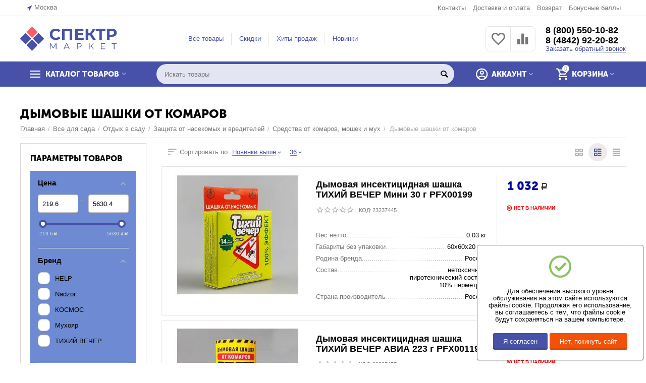

--- FILE ---
content_type: text/html; charset=utf-8
request_url: https://spektr.market/vse-dlya-sada/otdyh-v-sadu/zaschita-ot-nasekomyh-i-vrediteley/sredstva-ot-komarov-moshek-i-muh/dymovye-shashki-ot-komarov/
body_size: 23449
content:

<!DOCTYPE html>
<html 
 lang="ru" dir="ltr">
<head>
<title>Дымовые шашки от комаров купить в интернет-магазине с доставкой — цены от 220 руб.</title>

<base href="https://spektr.market/" />
<meta http-equiv="Content-Type" content="text/html; charset=utf-8" data-ca-mode="" />
<meta name="viewport" content="initial-scale=1.0, width=device-width" />
<meta name="description" content="Дымовые шашки от комаров в продаже в интернет-магазине компании СПЕКТР.МАРКЕТ. Выгодные цены. Характеристики, фото в каталоге. Доставка по всей России. ☎ 8 (800) 550-10-82" />

<meta name="yandex-verification" content="3d4ea419b18fd22d" />
<meta/>

<meta name="format-detection" content="telephone=no">


            <link rel="canonical" href="https://spektr.market/vse-dlya-sada/otdyh-v-sadu/zaschita-ot-nasekomyh-i-vrediteley/sredstva-ot-komarov-moshek-i-muh/dymovye-shashki-ot-komarov/" />
            



<meta property="og:type" content="website" />
<meta property="og:locale" content="ru_RU" />
<meta property="og:title" content="Дымовые шашки от комаров купить в интернет-магазине с доставкой — цены от 220 руб." />
<meta property="og:description" content="Дымовые шашки от комаров в продаже в интернет-магазине компании СПЕКТР.МАРКЕТ. Выгодные цены. Характеристики, фото в каталоге. Доставка по всей России. ☎ 8 (800) 550-10-82" />
<meta property="og:url" content="https://spektr.market/vse-dlya-sada/otdyh-v-sadu/zaschita-ot-nasekomyh-i-vrediteley/sredstva-ot-komarov-moshek-i-muh/dymovye-shashki-ot-komarov/" />
    <meta property="og:image" content="https://spektr.market/images/detailed/11233/0_ygjb-hr.jpg" />

<!-- Yandex.Metrika counter -->
<script type="text/javascript" >
   (function(m,e,t,r,i,k,a){m[i]=m[i]||function(){(m[i].a=m[i].a||[]).push(arguments)};
   m[i].l=1*new Date();k=e.createElement(t),a=e.getElementsByTagName(t)[0],k.async=1,k.src=r,a.parentNode.insertBefore(k,a)})
   (window, document, "script", "https://mc.yandex.ru/metrika/tag.js", "ym");

   ym(57426541, "init", {
        clickmap:true,
        trackLinks:true,
        accurateTrackBounce:true,
        webvisor:true
   });
</script>
<noscript><div><img src="https://mc.yandex.ru/watch/57426541" style="position:absolute; left:-9999px;" alt="" /></div></noscript>
<!-- /Yandex.Metrika counter -->
<link rel="apple-touch-icon" sizes="152x152" href="/touch-icon152x152.png">
<link rel="apple-touch-icon" sizes="180x180" href="/touch-icon180x180.png">
<link rel="apple-touch-icon" sizes="167x167" href="/touch-icon167x167.png">


    <link href="https://spektr.market/images/logos/4863/favicon.ico" rel="shortcut icon" type="image/x-icon" />


<link type="text/css" rel="stylesheet" href="https://spektr.market/var/cache/misc/assets/design/themes/abt__unitheme2/css/standalone.cba8eb514a5a92195c3e9f8dd8c9f4581748591372.css" />

<script type="text/javascript" data-no-defer>
(function(i,s,o,g,r,a,m){
    i['GoogleAnalyticsObject']=r;
    i[r]=i[r]||function(){(i[r].q=i[r].q||[]).push(arguments)},i[r].l=1*new Date();
    a=s.createElement(o), m=s.getElementsByTagName(o)[0];
    a.async=1;
    a.src=g;
    m.parentNode.insertBefore(a,m)
})(window,document,'script','//www.google-analytics.com/analytics.js','ga');
ga('create', 'UA-160852222-1', 'auto');
ga('send', 'pageview', '/vse-dlya-sada/otdyh-v-sadu/zaschita-ot-nasekomyh-i-vrediteley/sredstva-ot-komarov-moshek-i-muh/dymovye-shashki-ot-komarov/');
</script>


</head>

<body>
    
        
        <div class="ty-tygh   bp-tygh-container" id="tygh_container">

        <div id="ajax_overlay" class="ty-ajax-overlay"></div>
<div id="ajax_loading_box" class="ty-ajax-loading-box"></div>

        <div class="cm-notification-container notification-container">
</div>

        <div class="ty-helper-container " id="tygh_main_container">
            
                 
                
<div class="tygh-top-panel clearfix">
        <div class="container-fluid  top-grid">
                                            
                <div class="container-fluid-row">
<div class="row-fluid ">        <div class="span3  " >
                    <div class=" ty-float-left">
                
        <div class="ty-geo-maps__geolocation"
         data-ca-geo-map-location-is-location-detected="false"
         data-ca-geo-map-location-element="location_block"
         id="geo_maps_location_block_1314"
    >
        
        

    
    

    <a id="opener_geo_maps_location_dialog_1314"
        class="cm-dialog-opener cm-dialog-auto-size ty-geo-maps__geolocation__opener"
        href="https://spektr.market/index.php?dispatch=geo_maps.customer_geolocation"         data-ca-target-id="content_geo_maps_location_dialog_1314"
                data-ca-dialog-title="Местоположение покупателя"        
        rel="nofollow"
    >
        <i class="ty-icon-location-arrow"></i>        <span class="ty-geo-maps__geolocation__opener-text">            <span data-ca-geo-map-location-element="location" class="ty-geo-maps__geolocation__location">Москва</span>
        </span>
            </a>


<div class="hidden" id="content_geo_maps_location_dialog_1314" title="Выберите ваш город">
    
</div>

    <!--geo_maps_location_block_1314--></div>

                    </div>
            </div>

    
                                        
                
        <div class="span13 top-links-grid " >
                    <div class="top-quick-links ty-float-right">
                
    

        <div class="ty-text-links-wrapper">
        <span id="sw_text_links_1317" class="ty-text-links-btn cm-combination visible-phone">
            <i class="ty-icon-short-list"></i>
            <i class="ty-icon-down-micro ty-text-links-btn__arrow"></i>
        </span>
    
        <ul id="text_links_1317" class="ty-text-links cm-popup-box ty-text-links_show_inline">
                            <li class="ty-text-links__item ty-level-0 ty-quick-menu__contacts">
                    <a class="ty-text-links__a" href="/kontakty/">Контакты</a> 
                                    </li>
                            <li class="ty-text-links__item ty-level-0 ty-quick-menu__delivery">
                    <a class="ty-text-links__a" href="https://spektr.market/oplata-i-dostavka/">Доставка и оплата</a> 
                                    </li>
                            <li class="ty-text-links__item ty-level-0">
                    <a class="ty-text-links__a" href="/vozvrat/">Возврат</a> 
                                    </li>
                            <li class="ty-text-links__item ty-level-0">
                    <a class="ty-text-links__a" href="https://spektr.market/bonusnye-bally/">Бонусные баллы</a> 
                                    </li>
                    </ul>

        </div>
    
                    </div>
            </div>
</div>
    </div>
    
    </div>

</div>

<div class="tygh-header clearfix">
        <div class="container-fluid  header-grid  advanced-header">
                                            
                <div class="container-fluid-row">
<div class="row-fluid ">        <div class="span5 top-logo-grid " >
                    <div class="top-logo ">
                <div class="ty-logo-container">
    
            <a href="https://spektr.market/" title="Спектр Маркет">
        
    



<img class="ty-pict  ty-logo-container__image cm-image" id="det_img_1933334687"  src="https://spektr.market/images/logos/4863/logo-1_7ar5-af.png"  width="773" height="190" alt="Спектр Маркет" title="Спектр Маркет"/>


    
            </a>
    </div>

                    </div>
            </div>

    
                                        
                
        <div class="span6 top-header-menu " >
                    <div class="hidden-phone ">
                


    
        <ul id="text_links_1319" class="ty-text-links">
                            <li class="ty-text-links__item ty-level-0">
                    <a class="ty-text-links__a" href="https://spektr.market/categories-catalog-ru/">Все товары</a> 
                                    </li>
                            <li class="ty-text-links__item ty-level-0">
                    <a class="ty-text-links__a" href="https://spektr.market/index.php?dispatch=products.on_sale">Скидки</a> 
                                    </li>
                            <li class="ty-text-links__item ty-level-0">
                    <a class="ty-text-links__a" href="https://spektr.market/index.php?dispatch=products.bestsellers">Хиты продаж</a> 
                                    </li>
                            <li class="ty-text-links__item ty-level-0">
                    <a class="ty-text-links__a" href="https://spektr.market/index.php?dispatch=products.newest">Новинки</a> 
                                    </li>
                    </ul>

    
                    </div>
            </div>

    
                                        
                
        <div class="span5 top-phones " >
                    <div class="top-buttons-grid hidden-phone ">
                
        <div class="ut2-compared-products" id="abt__ut2_compared_products">
        <a class="cm-tooltip ty-compare__a " href="https://spektr.market/compare/" rel="nofollow" title="Просмотреть Список сравнения"><i class="ut2-icon-baseline-equalizer"></i></a>
        <!--abt__ut2_compared_products--></div>

        <div class="ut2-wishlist-count" id="abt__ut2_wishlist_count">
        <a class="cm-tooltip ty-wishlist__a " href="https://spektr.market/wishlist/" rel="nofollow" title="Просмотреть список отложенных товаров"><i class="ut2-icon-baseline-favorite-border"></i></a>
        <!--abt__ut2_wishlist_count--></div>

                    </div><div class="top-phones-grid ">
                <div class="ty-wysiwyg-content"  data-ca-live-editor-object-id="0" data-ca-live-editor-object-type=""><div class="ut2-pn">
	<div class="ut2-pn__items">
<a href="tel:+78005501082">8 (800) 550-10-82</a>
<a href="tel:+74842922082">8 (4842) 92-20-82</a>
	</div>
	<div class="ut2-pn__link">
		    




    
    

    <a id="opener_call_request_1321"
        class="cm-dialog-opener cm-dialog-auto-size "
         href="#"        data-ca-target-id="content_call_request_1321"
                data-ca-dialog-title="Заказать обратный звонок"        
        rel="nofollow"
    >
                <span >Заказать обратный звонок</span>
            </a>


<div class="hidden" id="content_call_request_1321" title="Заказать обратный звонок">
        <div id="call_request_1321">

<form name="call_requests_form_main" id="form_call_request_1321" action="https://spektr.market/" method="post" class="cm-ajax cm-ajax-full-render cm-processing-personal-data" data-ca-processing-personal-data-without-click="true" >

<input type="hidden" name="result_ids" value="call_request_1321" />
<input type="hidden" name="return_url" value="index.php?dispatch=categories.view&amp;category_id=37945" />
<input type="hidden" name="company_id" value="" />


<div class="ty-control-group">
    <label class="ty-control-group__title" for="call_data_call_request_1321_name">Ваше имя</label>
    <input id="call_data_call_request_1321_name" size="50" class="ty-input-text-full" type="text" name="call_data[name]" value="" />
</div>

<div class="ty-control-group">
    <label for="call_data_call_request_1321_phone" class="ty-control-group__title cm-mask-phone-label cm-required">Телефон</label>
    <input id="call_data_call_request_1321_phone" class="ty-input-text-full cm-mask-phone ty-inputmask-bdi" size="50" type="text" name="call_data[phone]" value="" data-enable-custom-mask="true" />
</div>


    <div class="ty-control-group">
        <label for="call_data_call_request_1321_convenient_time_from" class="ty-control-group__title">Удобное время</label>
        <bdi>
            <input id="call_data_call_request_1321_convenient_time_from" class="ty-input-text cm-cr-mask-time" size="6" type="text" name="call_data[time_from]" value="" placeholder="09:00" /> -
            <input id="call_data_call_request_1321_convenient_time_to" class="ty-input-text cm-cr-mask-time" size="6" type="text" name="call_data[time_to]" value="" placeholder="20:00" />
        </bdi>
    </div>




                        
        <div class="ty-gdpr-agreement">
            <label
                for="gdpr_agreements_call_requests_1321"
                id="gdpr_agreements_call_requests_1321_label"
                class="cm-gdpr-check-agreement checkbox ty-gdpr-agreement--label"
            >
                <input
                    type="checkbox"
                    id="gdpr_agreements_call_requests_1321"
                    name="gdpr_agreements[call_requests]"
                    value="Y"
                    class="cm-agreement checkbox"
                                                        />
                Я согласен на обработку своих персональных данных в соответствии с <a href="/politika-konfidencialnosti/" target="_blank" style="text-decoration:underline;">политикой конфиденциальности</a>
                <i class="ty-icon-help-circle ty-gdpr-agreement--icon"></i>
            </label>
        </div>

        <!-- Inline script moved to the bottom of the page -->
    
    <div id="gdpr_tooltip_gdpr_agreements_call_requests_1321_label"
    class="tooltip cm-gdpr-tooltip arrow-down ty-gdpr-tooltip ty-gdpr-tooltip--light center"
    data-ce-gdpr-target-elem="gdpr_agreements_call_requests_1321_label">
    <span class="tooltip-arrow"></span>
    <button type="button" class="cm-gdpr-tooltip--close close ty-gdpr-tooltip--close">×</button>
    <div class="ty-gdpr-tooltip-content">
        
        <p>Мы используем ваши данные, чтобы впоследствии связаться с Вами по поводу Вашего запроса или для обсуждения заказа. Данные хранятся в нашей системе и доступны некоторым нашим сотрудникам (или продавцам, у которых сделан заказ) до тех пор, пока вы не отзовёте своё согласие. Если вы хотите, чтобы Ваши персональные данные были удалены, отправьте письмо по адресу man@spektr.market.</p> <p>Если Вы считаете, что Ваши персональные данные используются не по назначению, Вы имеете право обратиться с жалобой в надзорный орган. Мы обязаны сообщить Вам об этом праве, однако мы не планируем использовать Ваши данные не по назначению.</p>
        

    </div>
</div>


<div class="cm-block-add-subscribe">
</div>

<div class="buttons-container">
        
 
    <button  class="ty-btn__primary ty-btn__big cm-form-dialog-closer ty-btn ty-btn" type="submit" name="dispatch[call_requests.request]" ><span><span>Отправить</span></span></button>


</div>

<input type="hidden" name="security_hash" class="cm-no-hide-input" value="2295f5f25296ef4df6ddbf85479c59bf" /></form>

<!--call_request_1321--></div>


</div>
	</div>
</div></div>
                    </div>
            </div>
</div>
    </div>
                                        
                <div class="container-fluid-row container-fluid-row-full-width top-menu-grid">
<div class="row-fluid ">        <div class="span16 " >
                    <div class="row-fluid ">        <div class="span11 top-left-grid " >
                    <div class="row-fluid ">        <div class="span6 menu-grid " >
                    <div class="ty-dropdown-box   top-menu-grid-vetrtical">
        <div id="sw_dropdown_1323" class="ty-dropdown-box__title cm-combination ">
            
                            <a>КАТАЛОГ ТОВАРОВ</a>
                        

        </div>
        <div id="dropdown_1323" class="cm-popup-box ty-dropdown-box__content hidden">
            

<div class="ut2-menu__inbox"><ul class="ty-menu__items cm-responsive-menu"><li class="ty-menu__item cm-menu-item-responsive first-lvl"><a class="ty-menu__item-toggle ty-menu__menu-btn visible-phone cm-responsive-menu-toggle"><i class="ut2-icon-outline-expand_more"></i></a><a href="https://spektr.market/avtoservisnoe-oborudovanie/" class="ty-menu__item-link a-first-lvl"><div class="menu-lvl-ctn "><span><bdi>Автосервисное оборудование</bdi></span><i class="icon-right-dir ut2-icon-outline-arrow_forward"></i></div></a>
                                            <div class="abt__ut2_am ty-menu__submenu" id="topmenu_114_1323_2962129091_ru_desktop"></div>
                        
                                                </li>
        <li class="ty-menu__item cm-menu-item-responsive first-lvl"><a class="ty-menu__item-toggle ty-menu__menu-btn visible-phone cm-responsive-menu-toggle"><i class="ut2-icon-outline-expand_more"></i></a><a href="https://spektr.market/bezopasnost-i-organizaciya-truda/" class="ty-menu__item-link a-first-lvl"><div class="menu-lvl-ctn "><span><bdi>Безопасность и организация труда</bdi></span><i class="icon-right-dir ut2-icon-outline-arrow_forward"></i></div></a>
                                            <div class="abt__ut2_am ty-menu__submenu" id="topmenu_114_1323_1011342781_ru_desktop"></div>
                        
                                                </li>
        <li class="ty-menu__item cm-menu-item-responsive ty-menu__item-active first-lvl"><a class="ty-menu__item-toggle ty-menu__menu-btn visible-phone cm-responsive-menu-toggle"><i class="ut2-icon-outline-expand_more"></i></a><a href="https://spektr.market/vse-dlya-sada/" class="ty-menu__item-link a-first-lvl"><div class="menu-lvl-ctn "><span><bdi>Все для сада</bdi></span><i class="icon-right-dir ut2-icon-outline-arrow_forward"></i></div></a>
                                            <div class="abt__ut2_am ty-menu__submenu" id="topmenu_114_1323_3496445499_ru_desktop"></div>
                        
                                                </li>
        <li class="ty-menu__item cm-menu-item-responsive first-lvl"><a class="ty-menu__item-toggle ty-menu__menu-btn visible-phone cm-responsive-menu-toggle"><i class="ut2-icon-outline-expand_more"></i></a><a href="https://spektr.market/instrument/" class="ty-menu__item-link a-first-lvl"><div class="menu-lvl-ctn "><span><bdi>Инструмент</bdi></span><i class="icon-right-dir ut2-icon-outline-arrow_forward"></i></div></a>
                                            <div class="abt__ut2_am ty-menu__submenu" id="topmenu_114_1323_2102700579_ru_desktop"></div>
                        
                                                </li>
        <li class="ty-menu__item cm-menu-item-responsive first-lvl"><a class="ty-menu__item-toggle ty-menu__menu-btn visible-phone cm-responsive-menu-toggle"><i class="ut2-icon-outline-expand_more"></i></a><a href="https://spektr.market/klimaticheskoe-oborudovanie/" class="ty-menu__item-link a-first-lvl"><div class="menu-lvl-ctn "><span><bdi>Климатическое оборудование</bdi></span><i class="icon-right-dir ut2-icon-outline-arrow_forward"></i></div></a>
                                            <div class="abt__ut2_am ty-menu__submenu" id="topmenu_114_1323_1919422760_ru_desktop"></div>
                        
                                                </li>
        <li class="ty-menu__item cm-menu-item-responsive first-lvl"><a class="ty-menu__item-toggle ty-menu__menu-btn visible-phone cm-responsive-menu-toggle"><i class="ut2-icon-outline-expand_more"></i></a><a href="https://spektr.market/kliningovoe-oborudovanie/" class="ty-menu__item-link a-first-lvl"><div class="menu-lvl-ctn "><span><bdi>Клининговое оборудование</bdi></span><i class="icon-right-dir ut2-icon-outline-arrow_forward"></i></div></a>
                                            <div class="abt__ut2_am ty-menu__submenu" id="topmenu_114_1323_4187538646_ru_desktop"></div>
                        
                                                </li>
        <li class="ty-menu__item cm-menu-item-responsive first-lvl"><a class="ty-menu__item-toggle ty-menu__menu-btn visible-phone cm-responsive-menu-toggle"><i class="ut2-icon-outline-expand_more"></i></a><a href="https://spektr.market/krepezh/" class="ty-menu__item-link a-first-lvl"><div class="menu-lvl-ctn "><span><bdi>Крепеж</bdi></span><i class="icon-right-dir ut2-icon-outline-arrow_forward"></i></div></a>
                                            <div class="abt__ut2_am ty-menu__submenu" id="topmenu_114_1323_919869081_ru_desktop"></div>
                        
                                                </li>
        <li class="ty-menu__item cm-menu-item-responsive first-lvl"><a class="ty-menu__item-toggle ty-menu__menu-btn visible-phone cm-responsive-menu-toggle"><i class="ut2-icon-outline-expand_more"></i></a><a href="https://spektr.market/rashodnye-materialy/" class="ty-menu__item-link a-first-lvl"><div class="menu-lvl-ctn "><span><bdi>Расходные материалы</bdi></span><i class="icon-right-dir ut2-icon-outline-arrow_forward"></i></div></a>
                                            <div class="abt__ut2_am ty-menu__submenu" id="topmenu_114_1323_3403687565_ru_desktop"></div>
                        
                                                </li>
        <li class="ty-menu__item cm-menu-item-responsive first-lvl"><a class="ty-menu__item-toggle ty-menu__menu-btn visible-phone cm-responsive-menu-toggle"><i class="ut2-icon-outline-expand_more"></i></a><a href="https://spektr.market/ruchnoy-instrument/" class="ty-menu__item-link a-first-lvl"><div class="menu-lvl-ctn "><span><bdi>Ручной инструмент</bdi></span><i class="icon-right-dir ut2-icon-outline-arrow_forward"></i></div></a>
                                            <div class="abt__ut2_am ty-menu__submenu" id="topmenu_114_1323_2309396110_ru_desktop"></div>
                        
                                                </li>
        <li class="ty-menu__item cm-menu-item-responsive first-lvl"><a class="ty-menu__item-toggle ty-menu__menu-btn visible-phone cm-responsive-menu-toggle"><i class="ut2-icon-outline-expand_more"></i></a><a href="https://spektr.market/santehnika/" class="ty-menu__item-link a-first-lvl"><div class="menu-lvl-ctn "><span><bdi>Сантехника</bdi></span><i class="icon-right-dir ut2-icon-outline-arrow_forward"></i></div></a>
                                            <div class="abt__ut2_am ty-menu__submenu" id="topmenu_114_1323_2391195231_ru_desktop"></div>
                        
                                                </li>
        <li class="ty-menu__item cm-menu-item-responsive first-lvl"><a class="ty-menu__item-toggle ty-menu__menu-btn visible-phone cm-responsive-menu-toggle"><i class="ut2-icon-outline-expand_more"></i></a><a href="javascript:void(0)" class="ty-menu__item-link a-first-lvl"><div class="menu-lvl-ctn "><span><bdi>Силовая техника</bdi></span><i class="icon-right-dir ut2-icon-outline-arrow_forward"></i></div></a>
                                            <div class="abt__ut2_am ty-menu__submenu" id="topmenu_114_1323_3965655459_ru_desktop"></div>
                        
                                                </li>
        <li class="ty-menu__item cm-menu-item-responsive first-lvl"><a class="ty-menu__item-toggle ty-menu__menu-btn visible-phone cm-responsive-menu-toggle"><i class="ut2-icon-outline-expand_more"></i></a><a href="https://spektr.market/skladskoe-oborudovanie/" class="ty-menu__item-link a-first-lvl"><div class="menu-lvl-ctn "><span><bdi>Складское оборудование</bdi></span><i class="icon-right-dir ut2-icon-outline-arrow_forward"></i></div></a>
                                            <div class="abt__ut2_am ty-menu__submenu" id="topmenu_114_1323_323160784_ru_desktop"></div>
                        
                                                </li>
        <li class="ty-menu__item cm-menu-item-responsive first-lvl"><a class="ty-menu__item-toggle ty-menu__menu-btn visible-phone cm-responsive-menu-toggle"><i class="ut2-icon-outline-expand_more"></i></a><a href="https://spektr.market/specodezhda-i-siz/" class="ty-menu__item-link a-first-lvl"><div class="menu-lvl-ctn "><span><bdi>Спецодежда и СИЗ</bdi></span><i class="icon-right-dir ut2-icon-outline-arrow_forward"></i></div></a>
                                            <div class="abt__ut2_am ty-menu__submenu" id="topmenu_114_1323_4287405441_ru_desktop"></div>
                        
                                                </li>
        <li class="ty-menu__item cm-menu-item-responsive first-lvl"><a class="ty-menu__item-toggle ty-menu__menu-btn visible-phone cm-responsive-menu-toggle"><i class="ut2-icon-outline-expand_more"></i></a><a href="https://spektr.market/stanki/" class="ty-menu__item-link a-first-lvl"><div class="menu-lvl-ctn "><span><bdi>Станки</bdi></span><i class="icon-right-dir ut2-icon-outline-arrow_forward"></i></div></a>
                                            <div class="abt__ut2_am ty-menu__submenu" id="topmenu_114_1323_2509863868_ru_desktop"></div>
                        
                                                </li>
        <li class="ty-menu__item cm-menu-item-responsive first-lvl"><a class="ty-menu__item-toggle ty-menu__menu-btn visible-phone cm-responsive-menu-toggle"><i class="ut2-icon-outline-expand_more"></i></a><a href="https://spektr.market/stroitelnoe-oborudovanie/" class="ty-menu__item-link a-first-lvl"><div class="menu-lvl-ctn "><span><bdi>Строительное оборудование</bdi></span><i class="icon-right-dir ut2-icon-outline-arrow_forward"></i></div></a>
                                            <div class="abt__ut2_am ty-menu__submenu" id="topmenu_114_1323_3685201401_ru_desktop"></div>
                        
                                                </li>
        <li class="ty-menu__item cm-menu-item-responsive first-lvl"><a class="ty-menu__item-toggle ty-menu__menu-btn visible-phone cm-responsive-menu-toggle"><i class="ut2-icon-outline-expand_more"></i></a><a href="https://spektr.market/stroitelnye-materialy/" class="ty-menu__item-link a-first-lvl"><div class="menu-lvl-ctn "><span><bdi>Строительные материалы</bdi></span><i class="icon-right-dir ut2-icon-outline-arrow_forward"></i></div></a>
                                            <div class="abt__ut2_am ty-menu__submenu" id="topmenu_114_1323_1703447521_ru_desktop"></div>
                        
                                                </li>
        <li class="ty-menu__item cm-menu-item-responsive first-lvl"><a class="ty-menu__item-toggle ty-menu__menu-btn visible-phone cm-responsive-menu-toggle"><i class="ut2-icon-outline-expand_more"></i></a><a href="https://spektr.market/tovary-dlya-ofisa-i-doma/" class="ty-menu__item-link a-first-lvl"><div class="menu-lvl-ctn "><span><bdi>Товары для офиса и дома</bdi></span><i class="icon-right-dir ut2-icon-outline-arrow_forward"></i></div></a>
                                            <div class="abt__ut2_am ty-menu__submenu" id="topmenu_114_1323_2224094473_ru_desktop"></div>
                        
                                                </li>
        <li class="ty-menu__item cm-menu-item-responsive first-lvl last"><a class="ty-menu__item-toggle ty-menu__menu-btn visible-phone cm-responsive-menu-toggle"><i class="ut2-icon-outline-expand_more"></i></a><a href="https://spektr.market/elektrika-i-svet/" class="ty-menu__item-link a-first-lvl"><div class="menu-lvl-ctn "><span><bdi>Электрика и свет</bdi></span><i class="icon-right-dir ut2-icon-outline-arrow_forward"></i></div></a>
                                            <div class="abt__ut2_am ty-menu__submenu" id="topmenu_114_1323_3374766858_ru_desktop"></div>
                        
                                                </li>
                

    </ul>
    </div>
    
    <!-- Inline script moved to the bottom of the page -->



        </div>
    </div>
            </div>


                                        
            
        <div class="span10 search-grid " >
                    <div class="top-search ">
                <div class="ty-search-block">
    <form action="https://spektr.market/" name="search_form" method="get">
        <input type="hidden" name="match" value="all" />
        <input type="hidden" name="subcats" value="Y" />
        <input type="hidden" name="pcode_from_q" value="Y" />
        <input type="hidden" name="pshort" value="Y" />
        <input type="hidden" name="pfull" value="Y" />
        <input type="hidden" name="pname" value="Y" />
        <input type="hidden" name="pkeywords" value="Y" />
        <input type="hidden" name="search_performed" value="Y" />

        


        <input type="text" name="q" value="" id="search_input" title="Искать товары" class="ty-search-block__input cm-hint" /><button title="Найти" class="ty-search-magnifier" type="submit"><i class="ty-icon-search"></i></button>
<input type="hidden" name="dispatch" value="products.search" />
        
    <input type="hidden" name="security_hash" class="cm-no-hide-input" value="2295f5f25296ef4df6ddbf85479c59bf" /></form>
</div>

                    </div>
            </div>
</div>
            </div>


                                        
            
        <div class="span5 account-cart-grid " >
                    <div class="ut2-top-cart-content ty-float-right">
                
    <div class="ty-dropdown-box" id="cart_status_1325">
        <div id="sw_dropdown_1325" class="ty-dropdown-box__title cm-combination">
        <a href="https://spektr.market/cart/" class="ac-title ty-hand">
            
                                    <i class="ut2-icon-outline-cart empty"><span class="ty-minicart-count ty-hand empty">0</span></i><span>Корзина<i class="ut2-icon-outline-expand_more"></i></span>
                            

        </a>
        </div>
        <div id="dropdown_1325" class="cm-popup-box ty-dropdown-box__content ty-dropdown-box__content--cart hidden">
            
                <div class="cm-cart-content cm-cart-content-thumb cm-cart-content-delete">
                        <div class="ty-cart-items">
                                                            <div class="ty-cart-items__empty ty-center">Корзина пуста</div>
                                                        
                            
                                                        

                            
                        </div>

                                            <div class="cm-cart-buttons ty-cart-content__buttons buttons-container hidden">
                            <div class="ty-float-left">
                                <a href="https://spektr.market/cart/" rel="nofollow" class="ty-btn ty-btn__secondary">Корзина</a>
                            </div>
                                                            <div class="ty-float-right">
                                                
 

    <a href="https://spektr.market/checkout/"  class="ty-btn ty-btn__primary " ><i class="ty-icon-ok"></i><span>Оформить заказ</span></a>


                                </div>
                                                    </div>
                    
                </div>
            

        </div>
    <!--cart_status_1325--></div>


                    </div><div class="ut2-top-my-account ty-float-right">
                
<div class="ty-dropdown-box" id="account_info_1326">
    <div id="sw_dropdown_115" class="ty-dropdown-box__title cm-combination">
        <div>
            
                <a class="ac-title">
	                <i class="ut2-icon-outline-account-circle"></i>
                    <span >Аккаунт<i class="ut2-icon-outline-expand_more"></i></span>
                </a>
            

        </div>
    </div>

    <div id="dropdown_115" class="cm-popup-box ty-dropdown-box__content hidden">

                <ul class="ty-account-info">
            
                            <li class="ty-account-info__item ty-dropdown-box__item"><a class="ty-account-info__a underlined" href="https://spektr.market/orders/" rel="nofollow">Заказы</a></li>
                                                        <li class="ty-account-info__item ty-dropdown-box__item"><a class="ty-account-info__a underlined" href="https://spektr.market/compare/" rel="nofollow">Список сравнения</a></li>
                            

<li class="ty-account-info__item ty-dropdown-box__item"><a class="ty-account-info__a" href="https://spektr.market/wishlist/" rel="nofollow">Отложенные товары</a></li>
        </ul>

                    <div class="ty-account-info__orders updates-wrapper track-orders" id="track_orders_block_1326">
                <form action="https://spektr.market/" method="POST" class="cm-ajax cm-post cm-ajax-full-render" name="track_order_quick">
                    <input type="hidden" name="result_ids" value="track_orders_block_*" />
                    <input type="hidden" name="return_url" value="index.php?dispatch=categories.view&amp;category_id=37945" />

                    <div class="ty-account-info__orders-txt">Отслеживание заказа</div>

                    <div class="ty-account-info__orders-input ty-control-group ty-input-append">
                        <label for="track_order_item1326" class="cm-required hidden">Отслеживание заказа</label>
                        <input type="text" size="20" class="ty-input-text cm-hint" id="track_order_item1326" name="track_data" value="Номер заказа/E-mail" />
                        <button title="Выполнить" class="ty-btn-go" type="submit"><i class="ty-btn-go__icon ty-icon-right-dir"></i></button>
<input type="hidden" name="dispatch" value="orders.track_request" />
                        
                    </div>
                <input type="hidden" name="security_hash" class="cm-no-hide-input" value="2295f5f25296ef4df6ddbf85479c59bf" /></form>
                <!--track_orders_block_1326--></div>
        
        <div class="ty-account-info__buttons buttons-container">
                            <a href="https://spektr.market/login/?return_url=index.php%3Fdispatch%3Dcategories.view%26category_id%3D37945" data-ca-target-id="login_block1326" class="cm-dialog-opener cm-dialog-auto-size ty-btn ty-btn__secondary" rel="nofollow">Войти</a><a href="https://spektr.market/profiles-add/" rel="nofollow" class="ty-btn ty-btn__primary">Регистрация</a>
                <div  id="login_block1326" class="hidden" title="Войти">
                    <div class="ty-login-popup">
                        


    <div id="popup1326_login_popup_form_container">
            <form name="popup1326_form" action="https://spektr.market/" method="post" class="cm-ajax cm-ajax-full-render">
                    <input type="hidden" name="result_ids" value="popup1326_login_popup_form_container" />
            <input type="hidden" name="login_block_id" value="popup1326" />
            <input type="hidden" name="quick_login" value="1" />
        
        <input type="hidden" name="return_url" value="index.php?dispatch=categories.view&amp;category_id=37945" />
        <input type="hidden" name="redirect_url" value="index.php?dispatch=categories.view&amp;category_id=37945" />

        
        <div class="ty-control-group">
            <label for="login_popup1326" class="ty-login__filed-label ty-control-group__label cm-required cm-trim cm-email">E-mail</label>
            <input type="text" id="login_popup1326" name="user_login" size="30" value="" class="ty-login__input cm-focus" />
        </div>

        <div class="ty-control-group ty-password-forgot">
            <label for="psw_popup1326" class="ty-login__filed-label ty-control-group__label ty-password-forgot__label cm-required">Пароль</label><a href="https://spektr.market/index.php?dispatch=auth.recover_password" class="ty-password-forgot__a"  tabindex="5">Забыли пароль?</a>
            <input type="password" id="psw_popup1326" name="password" size="30" value="" class="ty-login__input" maxlength="32" />
        </div>

                    
            <div class="ty-login-reglink ty-center">
                <a class="ty-login-reglink__a" href="https://spektr.market/profiles-add/" rel="nofollow">Создать учетную запись</a>
            </div>
        
        

        
        
            <div class="buttons-container clearfix">
                <div class="ty-float-right">
                        
 
    <button  class="ty-btn__login ty-btn__secondary ty-btn" type="submit" name="dispatch[auth.login]" ><span><span>Войти</span></span></button>


                </div>
                <div class="ty-login__remember-me">
                    <label for="remember_me_popup1326" class="ty-login__remember-me-label"><input class="checkbox" type="checkbox" name="remember_me" id="remember_me_popup1326" value="Y" />Запомнить</label>
                </div>
            </div>
        

    <input type="hidden" name="security_hash" class="cm-no-hide-input" value="2295f5f25296ef4df6ddbf85479c59bf" /></form>

    <!--popup1326_login_popup_form_container--></div>

                    </div>
                </div>
                    </div>
<!--account_info_1326--></div>
</div>
                    </div>
            </div>
</div>
            </div>
</div>
    </div>
    
    </div>

</div>

<div class="tygh-content clearfix">
        <div class="container-fluid  cat-content-grid">
                                            
                                        
                <div class="container-fluid-row container-fluid-row-full-width ut2__subcategories">
<div class="row-fluid ">        <div class="span16 ut2-top" >
                    <div class="ut2-extra-block-title">
    
        <h1 class="ty-mainbox-title2">Дымовые шашки от комаров
</h1>
    
   
	<div id="breadcrumbs_141">

            <div class="ty-breadcrumbs clearfix">
            <a href="https://spektr.market/" class="ty-breadcrumbs__a"><bdi>Главная</bdi></a><span class="ty-breadcrumbs__slash">/</span><a href="https://spektr.market/vse-dlya-sada/" class="ty-breadcrumbs__a"><bdi>Все для сада</bdi></a><span class="ty-breadcrumbs__slash">/</span><a href="https://spektr.market/vse-dlya-sada/otdyh-v-sadu/" class="ty-breadcrumbs__a"><bdi>Отдых в саду</bdi></a><span class="ty-breadcrumbs__slash">/</span><a href="https://spektr.market/vse-dlya-sada/otdyh-v-sadu/zaschita-ot-nasekomyh-i-vrediteley/" class="ty-breadcrumbs__a"><bdi>Защита от насекомых и вредителей</bdi></a><span class="ty-breadcrumbs__slash">/</span><a href="https://spektr.market/vse-dlya-sada/otdyh-v-sadu/zaschita-ot-nasekomyh-i-vrediteley/sredstva-ot-komarov-moshek-i-muh/" class="ty-breadcrumbs__a"><bdi>Средства от комаров, мошек и мух</bdi></a><span class="ty-breadcrumbs__slash">/</span><span class="ty-breadcrumbs__current"><bdi>Дымовые шашки от комаров</bdi></span>
        </div>

                <!-- Inline script moved to the bottom of the page -->
            <!--breadcrumbs_141--></div>



</div>
            </div>
</div>
    </div>
                                        
                                        
                <div class="container-fluid-row">
<div class="row-fluid ">        <div class="span9 main-content-grid  " >
                    <div class="ut2-cat-container reverse">
	            <div class="ab__sf_cat_desc" ></div>
        
        <div class="cat-view-grid" id="category_products_12">
            

                                                                                                
                                    


	
	
			
					
		
	

    <!-- Inline script moved to the bottom of the page -->

            
    <div class="ty-pagination-container cm-pagination-container" id="pagination_contents">

    
    

    
    
            
<div class="ty-sort-container">
    
<div class="ut2-selected-product-filters cm-product-filters"id="selected_filters_144"><!--selected_filters_144--></div>


    
<div class="ut2-sorting-wrap">
    
<div class="ty-sort-dropdown">
	<div class="ut2-sort-label">Сортировать по:</div>
    <a id="sw_elm_sort_fields" class="ty-sort-dropdown__wrapper cm-combination"><span>Новинки выше</span><i class="ut2-icon-outline-expand_more"></i></a>
    <ul id="elm_sort_fields" class="ty-sort-dropdown__content cm-popup-box hidden">
                                                                                                                                                                                                                                                                                                                                                                                                                                                                                                                                                                                                                                                                                                                                                                                                                                                                                                                                                                                                                                <li class="sort-by-product-asc ty-sort-dropdown__content-item">
                        <a class="cm-ajax cm-ajax-full-render ty-sort-dropdown__content-item-a" data-ca-target-id="pagination_contents" href="https://spektr.market/vse-dlya-sada/otdyh-v-sadu/zaschita-ot-nasekomyh-i-vrediteley/sredstva-ot-komarov-moshek-i-muh/dymovye-shashki-ot-komarov/?sort_by=product&amp;sort_order=asc" rel="nofollow">От А до Я</a>
                    </li>
                                                                                                                                                <li class="sort-by-product-desc ty-sort-dropdown__content-item">
                        <a class="cm-ajax cm-ajax-full-render ty-sort-dropdown__content-item-a" data-ca-target-id="pagination_contents" href="https://spektr.market/vse-dlya-sada/otdyh-v-sadu/zaschita-ot-nasekomyh-i-vrediteley/sredstva-ot-komarov-moshek-i-muh/dymovye-shashki-ot-komarov/?sort_by=product&amp;sort_order=desc" rel="nofollow">От Я до А</a>
                    </li>
                                                                                                                                                                                                                                                <li class="sort-by-price-asc ty-sort-dropdown__content-item">
                        <a class="cm-ajax cm-ajax-full-render ty-sort-dropdown__content-item-a" data-ca-target-id="pagination_contents" href="https://spektr.market/vse-dlya-sada/otdyh-v-sadu/zaschita-ot-nasekomyh-i-vrediteley/sredstva-ot-komarov-moshek-i-muh/dymovye-shashki-ot-komarov/?sort_by=price&amp;sort_order=asc" rel="nofollow">Дешевые выше</a>
                    </li>
                                                                                                                                                <li class="sort-by-price-desc ty-sort-dropdown__content-item">
                        <a class="cm-ajax cm-ajax-full-render ty-sort-dropdown__content-item-a" data-ca-target-id="pagination_contents" href="https://spektr.market/vse-dlya-sada/otdyh-v-sadu/zaschita-ot-nasekomyh-i-vrediteley/sredstva-ot-komarov-moshek-i-muh/dymovye-shashki-ot-komarov/?sort_by=price&amp;sort_order=desc" rel="nofollow">Дорогие выше</a>
                    </li>
                                                                                                                                                                                                                                                                                                                                                        <li class="sort-by-popularity-desc ty-sort-dropdown__content-item">
                        <a class="cm-ajax cm-ajax-full-render ty-sort-dropdown__content-item-a" data-ca-target-id="pagination_contents" href="https://spektr.market/vse-dlya-sada/otdyh-v-sadu/zaschita-ot-nasekomyh-i-vrediteley/sredstva-ot-komarov-moshek-i-muh/dymovye-shashki-ot-komarov/?sort_by=popularity&amp;sort_order=desc" rel="nofollow">Популярные выше</a>
                    </li>
                                                                                                                                                                                                                                                                                                                                                                                                                                                                                                                                                                                                                                                                                                                                                                                                                                                                                                                                                                                                            </ul>
</div>



<div class="ty-sort-dropdown" style="margin-right: 10px;">
<a id="sw_elm_pagination_steps" class="ty-sort-dropdown__wrapper cm-combination cm-tooltip" title="36 На страницу"><span>36</span><i class="ut2-icon-outline-expand_more"></i></a>
    <ul id="elm_pagination_steps" class="ty-sort-dropdown__content cm-popup-box hidden">
                            <li class="ty-sort-dropdown__content-item">
                <a class="cm-ajax cm-ajax-full-render ty-sort-dropdown__content-item-a" href="https://spektr.market/vse-dlya-sada/otdyh-v-sadu/zaschita-ot-nasekomyh-i-vrediteley/sredstva-ot-komarov-moshek-i-muh/dymovye-shashki-ot-komarov/?items_per_page=16" data-ca-target-id="pagination_contents" rel="nofollow">16 На страницу</a>
            </li>
                                    <li class="ty-sort-dropdown__content-item">
                <a class="cm-ajax cm-ajax-full-render ty-sort-dropdown__content-item-a" href="https://spektr.market/vse-dlya-sada/otdyh-v-sadu/zaschita-ot-nasekomyh-i-vrediteley/sredstva-ot-komarov-moshek-i-muh/dymovye-shashki-ot-komarov/?items_per_page=32" data-ca-target-id="pagination_contents" rel="nofollow">32 На страницу</a>
            </li>
                                                    <li class="ty-sort-dropdown__content-item">
                <a class="cm-ajax cm-ajax-full-render ty-sort-dropdown__content-item-a" href="https://spektr.market/vse-dlya-sada/otdyh-v-sadu/zaschita-ot-nasekomyh-i-vrediteley/sredstva-ot-komarov-moshek-i-muh/dymovye-shashki-ot-komarov/?items_per_page=64" data-ca-target-id="pagination_contents" rel="nofollow">64 На страницу</a>
            </li>
                                    <li class="ty-sort-dropdown__content-item">
                <a class="cm-ajax cm-ajax-full-render ty-sort-dropdown__content-item-a" href="https://spektr.market/vse-dlya-sada/otdyh-v-sadu/zaschita-ot-nasekomyh-i-vrediteley/sredstva-ot-komarov-moshek-i-muh/dymovye-shashki-ot-komarov/?items_per_page=128" data-ca-target-id="pagination_contents" rel="nofollow">128 На страницу</a>
            </li>
                    </ul>
</div>

<div class="ty-sort-container__views-icons">
                    <a class="ty-sort-container__views-a cm-ajax-full-render cm-ajax " data-ca-target-id="pagination_contents" href="https://spektr.market/vse-dlya-sada/otdyh-v-sadu/zaschita-ot-nasekomyh-i-vrediteley/sredstva-ot-komarov-moshek-i-muh/dymovye-shashki-ot-komarov/?sort_by=timestamp&amp;sort_order=desc&amp;layout=products_multicolumns" rel="nofollow">
        <i class="ty-icon-products-multicolumns"></i>
    </a>
                    <a class="ty-sort-container__views-a cm-ajax-full-render cm-ajax active" data-ca-target-id="pagination_contents" href="https://spektr.market/vse-dlya-sada/otdyh-v-sadu/zaschita-ot-nasekomyh-i-vrediteley/sredstva-ot-komarov-moshek-i-muh/dymovye-shashki-ot-komarov/?sort_by=timestamp&amp;sort_order=asc&amp;layout=products_without_options" rel="nofollow">
        <i class="ty-icon-products-without-options"></i>
    </a>
                    <a class="ty-sort-container__views-a cm-ajax-full-render cm-ajax " data-ca-target-id="pagination_contents" href="https://spektr.market/vse-dlya-sada/otdyh-v-sadu/zaschita-ot-nasekomyh-i-vrediteley/sredstva-ot-komarov-moshek-i-muh/dymovye-shashki-ot-komarov/?sort_by=timestamp&amp;sort_order=desc&amp;layout=short_list" rel="nofollow">
        <i class="ty-icon-short-list"></i>
    </a>
</div>
</div>
</div>

    
    
    <div id="categories_view_pagination_contents">
                    
        
                                    
            

    
    




































            <div class="ty-product-list clearfix" data-ut2-load-more="first-item">

                                <form action="https://spektr.market/" method="post" name="product_form_1705045" enctype="multipart/form-data" class="cm-disable-empty-files  cm-ajax cm-ajax-full-render cm-ajax-status-middle ">
<input type="hidden" name="result_ids" value="cart_status*,wish_list*,checkout*,account_info*,abt__ut2_wishlist_count" />
<input type="hidden" name="redirect_url" value="index.php?dispatch=categories.view&amp;category_id=37945" />
<input type="hidden" name="product_data[1705045][product_id]" value="1705045" />

                                
                <div class="ut2-pl__image" style="width: 270px;">
                                                                                
            
                    
                    <div class="ut2-pl__list-buttons">
                                                    
<a class="
	ut2-add-to-wish 		 cm-submit	 cm-tooltip"

     title="Добавить в список отложенных товаров"     id="button_wishlist_1705045"     data-ca-dispatch="dispatch[wishlist.add..1705045]"    >
    <i class="ut2-icon-baseline-favorite"></i>    </a>
                                                                            
    
                        	
    <a	class="
	ut2-add-to-compare cm-ajax cm-ajax-full-render         cm-tooltip"
     title="Добавить в список сравнения"     data-ca-target-id="comparison_list,account_info*,abt__ut2_compared_products"     rel="nofollow"     href="https://spektr.market/index.php?dispatch=product_features.add_product&amp;product_id=1705045&amp;redirect_url=index.php%3Fdispatch%3Dcategories.view%26category_id%3D37945">

    <i class="ut2-icon-baseline-equalizer"></i>        </a>

                                            </div>
                    
                    
                    <div class="cm-reload-1705045 image-reload" id="list_image_update_1705045">
                                                    <a href="https://spektr.market/vse-dlya-sada/otdyh-v-sadu/zaschita-ot-nasekomyh-i-vrediteley/sredstva-ot-komarov-moshek-i-muh/dymovye-shashki-ot-komarov/dymovaya-insekticidnaya-shashka-tihiy-vecher-mini-30-g-pfx00199/">
                            <input type="hidden" name="image[list_image_update_1705045][link]" value="https://spektr.market/vse-dlya-sada/otdyh-v-sadu/zaschita-ot-nasekomyh-i-vrediteley/sredstva-ot-komarov-moshek-i-muh/dymovye-shashki-ot-komarov/dymovaya-insekticidnaya-shashka-tihiy-vecher-mini-30-g-pfx00199/" />
                        
                        <input type="hidden" name="image[list_image_update_1705045][data]" value="1705045,270,270,product" />
                                    
    
    


                                                                        
                                        
                                                                        
                                        
                                                                        
                                        
            <img class="ty-pict   cm-image" id="det_img_1705045"  src="[data-uri]" data-src="https://spektr.market/images/thumbnails/270/240/detailed/12089/0_0sap-68.jpg"  alt="Дымовая инсектицидная шашка ТИХИЙ ВЕЧЕР Мини 30 г PFX00199 " title="Дымовая инсектицидная шашка ТИХИЙ ВЕЧЕР Мини 30 г PFX00199 " data-srcset="https://spektr.market/images/thumbnails/540/480/detailed/12089/0_0sap-68.jpg 2x"/>



                                                    </a>
                                            <!--list_image_update_1705045--></div>
                    

                </div>
                
                <div class="ut2-pl__content">
                
                                        
                                        

                    <div class="ut2-pl__info" style="min-height: 240px">
                        <div class="ut2-pl__item-name">
                                                        <bdi>
            <a href="https://spektr.market/vse-dlya-sada/otdyh-v-sadu/zaschita-ot-nasekomyh-i-vrediteley/sredstva-ot-komarov-moshek-i-muh/dymovye-shashki-ot-komarov/dymovaya-insekticidnaya-shashka-tihiy-vecher-mini-30-g-pfx00199/" class="product-title" title="Дымовая инсектицидная шашка ТИХИЙ ВЕЧЕР Мини 30 г PFX00199" >Дымовая инсектицидная шашка ТИХИЙ ВЕЧЕР Мини 30 г PFX00199</a>    

</bdi>
                        </div>
                        
                        <div class="ut2-pl__extra-block clearfix">
														
                            
                            	<div class="ut2-pl__rating no-rating">
                                	
								

								


								
								                                                                        	                                        	<span class="ty-nowrap ty-stars"><i class="ty-icon-star-empty"></i><i class="ty-icon-star-empty"></i><i class="ty-icon-star-empty"></i><i class="ty-icon-star-empty"></i><i class="ty-icon-star-empty"></i></span>
                                                                                                            
                                </div>
							

 
                                        
        <div class="ty-control-group ty-sku-item cm-hidden-wrapper" id="sku_update_1705045">
            <input type="hidden" name="appearance[show_sku]" value="1" />
                            <label class="ty-control-group__label" id="sku_1705045">КОД:</label>
                        <span class="ty-control-group__item cm-reload-1705045" id="product_code_1705045">23237445<!--product_code_1705045--></span>
        </div>
        

                            </div>
                        
						                                                    <div class="ut2-pl__description">                                
                                                        <div ></div>
            
                            </div>                                        
                                                
                        


    


						                            <div class="ut2-pl__feature">
                                                                
                    <div class="cm-reload-1705045" id="product_features_update_1705045">
            <input type="hidden" name="appearance[show_features]" value="1" />
            

    <em>    <span class="ty-control-group"><span class="ty-product-feature__label"><em>Вес нетто</em></span><span><em>0.03 кг</em></span></span></em><em>    <span class="ty-control-group"><span class="ty-product-feature__label"><em>Габариты без упаковки</em></span><span><em>60х60х20 мм</em></span></span></em><em>    <span class="ty-control-group"><span class="ty-product-feature__label"><em>Родина бренда</em></span><span><em>Россия</em></span></span></em><em>    <span class="ty-control-group"><span class="ty-product-feature__label"><em>Состав</em></span><span><em>нетоксичный пиротехнический состав, 10% перметрин</em></span></span></em><em>    <span class="ty-control-group"><span class="ty-product-feature__label"><em>Страна производитель</em></span><span><em>Россия</em></span></span></em>
        <!--product_features_update_1705045--></div>
    


                            </div>
                        
                    </div>
                    
                    <div class="ut2-pl__control">

                        <div class="ut2-pl__price 	pr-col">
                            <div>
                                                                            <span class="cm-reload-1705045" id="old_price_update_1705045">
            <input type="hidden" name="appearance[show_old_price]" value="1" />
            
                        

        <!--old_price_update_1705045--></span>
                                    
                                                                    <span class="cm-reload-1705045 ty-price-update" id="price_update_1705045">
        <input type="hidden" name="appearance[show_price_values]" value="1" />
        <input type="hidden" name="appearance[show_price]" value="1" />
                                
			<span class="ty-price" id="line_discounted_price_1705045"><bdi><span id="sec_discounted_price_1705045" class="ty-price-num">1&nbsp;032</span>&nbsp;<span class="ty-price-num"><span class="ty-rub">Р</span></span></bdi></span>
	

                        <!--price_update_1705045--></span>

                            </div>
                            <div>
                                                                            <span class="cm-reload-1705045" id="line_discount_update_1705045">
            <input type="hidden" name="appearance[show_price_values]" value="1" />
            <input type="hidden" name="appearance[show_list_discount]" value="1" />
                    <!--line_discount_update_1705045--></span>
    

                                                                    
							</div>
                        </div>
                     
                                                    <div class="ty-product-list__option">
                                                                        <div class="cm-reload-1705045 js-product-options-1705045" id="product_options_update_1705045">
        <input type="hidden" name="appearance[show_product_options]" value="1" />
        
                                                        

<input type="hidden" name="appearance[details_page]" value="" />
    <input type="hidden" name="additional_info[get_icon]" value="1" />
    <input type="hidden" name="additional_info[get_detailed]" value="1" />
    <input type="hidden" name="additional_info[get_additional]" value="1" />
    <input type="hidden" name="additional_info[get_options]" value="1" />
    <input type="hidden" name="additional_info[get_discounts]" value="1" />
    <input type="hidden" name="additional_info[get_features]" value="" />
    <input type="hidden" name="additional_info[get_extra]" value="" />
    <input type="hidden" name="additional_info[get_taxed_prices]" value="1" />
    <input type="hidden" name="additional_info[get_for_one_product]" value="" />
    <input type="hidden" name="additional_info[detailed_params]" value="1" />
    <input type="hidden" name="additional_info[features_display_on]" value="C" />
    <input type="hidden" name="additional_info[get_active_options]" value="" />
    <input type="hidden" name="additional_info[get_variation_info]" value="1" />
    <input type="hidden" name="additional_info[get_variation_features_variants]" value="1" />
    <input type="hidden" name="additional_info[get_variation_name]" value="1" />
    <input type="hidden" name="additional_info[get_product_type]" value="" />


<!-- Inline script moved to the bottom of the page -->

        

    <!--product_options_update_1705045--></div>
    
                            </div>

                                                        
    <div class="cm-reload-1705045 stock-wrap" id="product_amount_update_1705045">
        <input type="hidden" name="appearance[show_product_amount]" value="1" />
                                                            <!--product_amount_update_1705045--></div>
   
    


                            
                                                        <div class="ut2-pl__qty">
                                                                    
        <div class="cm-reload-1705045" id="qty_update_1705045">
        <input type="hidden" name="appearance[show_qty]" value="" />
        <input type="hidden" name="appearance[capture_options_vs_qty]" value="" />
                            
                    <input type="hidden" name="product_data[1705045][amount]" value="1" />
                <!--qty_update_1705045--></div>
    


                            </div>
                                                    
                                                    
            



                                                    

                                                <div class="cm-reload-1705045 " id="add_to_cart_update_1705045">
<input type="hidden" name="appearance[show_add_to_cart]" value="1" />
<input type="hidden" name="appearance[show_list_buttons]" value="" />
<input type="hidden" name="appearance[but_role]" value="action" />
<input type="hidden" name="appearance[quick_view]" value="" />

<span class="ty-qty-out-of-stock ty-control-group__item" id="out_of_stock_info_1705045"><i class="ut2-icon-outline_off-circle"></i>Нет в наличии</span>


<!--add_to_cart_update_1705045--></div>

                    </div>
                

                </div>
                                <input type="hidden" name="security_hash" class="cm-no-hide-input" value="2295f5f25296ef4df6ddbf85479c59bf" /></form>

            </div>
                    

                    
        
                                    
            

    
    




































            <div class="ty-product-list clearfix">

                                <form action="https://spektr.market/" method="post" name="product_form_1633017" enctype="multipart/form-data" class="cm-disable-empty-files  cm-ajax cm-ajax-full-render cm-ajax-status-middle ">
<input type="hidden" name="result_ids" value="cart_status*,wish_list*,checkout*,account_info*,abt__ut2_wishlist_count" />
<input type="hidden" name="redirect_url" value="index.php?dispatch=categories.view&amp;category_id=37945" />
<input type="hidden" name="product_data[1633017][product_id]" value="1633017" />

                                
                <div class="ut2-pl__image" style="width: 270px;">
                                                                                
            
                    
                    <div class="ut2-pl__list-buttons">
                                                    
<a class="
	ut2-add-to-wish 		 cm-submit	 cm-tooltip"

     title="Добавить в список отложенных товаров"     id="button_wishlist_1633017"     data-ca-dispatch="dispatch[wishlist.add..1633017]"    >
    <i class="ut2-icon-baseline-favorite"></i>    </a>
                                                                            
    
                        	
    <a	class="
	ut2-add-to-compare cm-ajax cm-ajax-full-render         cm-tooltip"
     title="Добавить в список сравнения"     data-ca-target-id="comparison_list,account_info*,abt__ut2_compared_products"     rel="nofollow"     href="https://spektr.market/index.php?dispatch=product_features.add_product&amp;product_id=1633017&amp;redirect_url=index.php%3Fdispatch%3Dcategories.view%26category_id%3D37945">

    <i class="ut2-icon-baseline-equalizer"></i>        </a>

                                            </div>
                    
                    
                    <div class="cm-reload-1633017 image-reload" id="list_image_update_1633017">
                                                    <a href="https://spektr.market/vse-dlya-sada/otdyh-v-sadu/zaschita-ot-nasekomyh-i-vrediteley/sredstva-ot-komarov-moshek-i-muh/dymovye-shashki-ot-komarov/dymovaya-insekticidnaya-shashka-tihiy-vecher-avia-223-g-pfx00119/">
                            <input type="hidden" name="image[list_image_update_1633017][link]" value="https://spektr.market/vse-dlya-sada/otdyh-v-sadu/zaschita-ot-nasekomyh-i-vrediteley/sredstva-ot-komarov-moshek-i-muh/dymovye-shashki-ot-komarov/dymovaya-insekticidnaya-shashka-tihiy-vecher-avia-223-g-pfx00119/" />
                        
                        <input type="hidden" name="image[list_image_update_1633017][data]" value="1633017,270,270,product" />
                                    
    
    


                                                                        
                                        
                                                                        
                                        
                                                                        
                                        
            <img class="ty-pict   cm-image" id="det_img_1633017"  src="[data-uri]" data-src="https://spektr.market/images/thumbnails/270/240/detailed/11851/0_tgkv-rq.jpg"  alt="Дымовая инсектицидная шашка ТИХИЙ ВЕЧЕР АВИА 223 г PFX00119 " title="Дымовая инсектицидная шашка ТИХИЙ ВЕЧЕР АВИА 223 г PFX00119 " data-srcset="https://spektr.market/images/thumbnails/540/480/detailed/11851/0_tgkv-rq.jpg 2x"/>



                                                    </a>
                                            <!--list_image_update_1633017--></div>
                    

                </div>
                
                <div class="ut2-pl__content">
                
                                        
                                        

                    <div class="ut2-pl__info" style="min-height: 240px">
                        <div class="ut2-pl__item-name">
                                                        <bdi>
            <a href="https://spektr.market/vse-dlya-sada/otdyh-v-sadu/zaschita-ot-nasekomyh-i-vrediteley/sredstva-ot-komarov-moshek-i-muh/dymovye-shashki-ot-komarov/dymovaya-insekticidnaya-shashka-tihiy-vecher-avia-223-g-pfx00119/" class="product-title" title="Дымовая инсектицидная шашка ТИХИЙ ВЕЧЕР АВИА 223 г PFX00119" >Дымовая инсектицидная шашка ТИХИЙ ВЕЧЕР АВИА 223 г PFX00119</a>    

</bdi>
                        </div>
                        
                        <div class="ut2-pl__extra-block clearfix">
														
                            
                            	<div class="ut2-pl__rating no-rating">
                                	
								

								


								
								                                                                        	                                        	<span class="ty-nowrap ty-stars"><i class="ty-icon-star-empty"></i><i class="ty-icon-star-empty"></i><i class="ty-icon-star-empty"></i><i class="ty-icon-star-empty"></i><i class="ty-icon-star-empty"></i></span>
                                                                                                            
                                </div>
							

 
                                        
        <div class="ty-control-group ty-sku-item cm-hidden-wrapper" id="sku_update_1633017">
            <input type="hidden" name="appearance[show_sku]" value="1" />
                            <label class="ty-control-group__label" id="sku_1633017">КОД:</label>
                        <span class="ty-control-group__item cm-reload-1633017" id="product_code_1633017">23237457<!--product_code_1633017--></span>
        </div>
        

                            </div>
                        
						                                                    <div class="ut2-pl__description">                                
                                                        <div ></div>
            
                            </div>                                        
                                                
                        


    


						                            <div class="ut2-pl__feature">
                                                                
                    <div class="cm-reload-1633017" id="product_features_update_1633017">
            <input type="hidden" name="appearance[show_features]" value="1" />
            

    <em>    <span class="ty-control-group"><span class="ty-product-feature__label"><em>Вес нетто</em></span><span><em>0.223 кг</em></span></span></em><em>    <span class="ty-control-group"><span class="ty-product-feature__label"><em>Габариты без упаковки</em></span><span><em>57х57х140 мм</em></span></span></em><em>    <span class="ty-control-group"><span class="ty-product-feature__label"><em>Родина бренда</em></span><span><em>Россия</em></span></span></em><em>    <span class="ty-control-group"><span class="ty-product-feature__label"><em>Состав</em></span><span><em>нетоксичный пиротехнический состав, 10% перметрин</em></span></span></em><em>    <span class="ty-control-group"><span class="ty-product-feature__label"><em>Страна производитель</em></span><span><em>Россия</em></span></span></em>
        <!--product_features_update_1633017--></div>
    


                            </div>
                        
                    </div>
                    
                    <div class="ut2-pl__control">

                        <div class="ut2-pl__price 	pr-col">
                            <div>
                                                                            <span class="cm-reload-1633017" id="old_price_update_1633017">
            <input type="hidden" name="appearance[show_old_price]" value="1" />
            
                        

        <!--old_price_update_1633017--></span>
                                    
                                                                    <span class="cm-reload-1633017 ty-price-update" id="price_update_1633017">
        <input type="hidden" name="appearance[show_price_values]" value="1" />
        <input type="hidden" name="appearance[show_price]" value="1" />
                                
			<span class="ty-price" id="line_discounted_price_1633017"><bdi><span id="sec_discounted_price_1633017" class="ty-price-num">2&nbsp;114</span>&nbsp;<span class="ty-price-num"><span class="ty-rub">Р</span></span></bdi></span>
	

                        <!--price_update_1633017--></span>

                            </div>
                            <div>
                                                                            <span class="cm-reload-1633017" id="line_discount_update_1633017">
            <input type="hidden" name="appearance[show_price_values]" value="1" />
            <input type="hidden" name="appearance[show_list_discount]" value="1" />
                    <!--line_discount_update_1633017--></span>
    

                                                                    
							</div>
                        </div>
                     
                                                    <div class="ty-product-list__option">
                                                                        <div class="cm-reload-1633017 js-product-options-1633017" id="product_options_update_1633017">
        <input type="hidden" name="appearance[show_product_options]" value="1" />
        
                                                        

<input type="hidden" name="appearance[details_page]" value="" />
    <input type="hidden" name="additional_info[get_icon]" value="1" />
    <input type="hidden" name="additional_info[get_detailed]" value="1" />
    <input type="hidden" name="additional_info[get_additional]" value="1" />
    <input type="hidden" name="additional_info[get_options]" value="1" />
    <input type="hidden" name="additional_info[get_discounts]" value="1" />
    <input type="hidden" name="additional_info[get_features]" value="" />
    <input type="hidden" name="additional_info[get_extra]" value="" />
    <input type="hidden" name="additional_info[get_taxed_prices]" value="1" />
    <input type="hidden" name="additional_info[get_for_one_product]" value="" />
    <input type="hidden" name="additional_info[detailed_params]" value="1" />
    <input type="hidden" name="additional_info[features_display_on]" value="C" />
    <input type="hidden" name="additional_info[get_active_options]" value="" />
    <input type="hidden" name="additional_info[get_variation_info]" value="1" />
    <input type="hidden" name="additional_info[get_variation_features_variants]" value="1" />
    <input type="hidden" name="additional_info[get_variation_name]" value="1" />
    <input type="hidden" name="additional_info[get_product_type]" value="" />


<!-- Inline script moved to the bottom of the page -->

        

    <!--product_options_update_1633017--></div>
    
                            </div>

                                                        
    <div class="cm-reload-1633017 stock-wrap" id="product_amount_update_1633017">
        <input type="hidden" name="appearance[show_product_amount]" value="1" />
                                                            <!--product_amount_update_1633017--></div>
   
    


                            
                                                        <div class="ut2-pl__qty">
                                                                    
        <div class="cm-reload-1633017" id="qty_update_1633017">
        <input type="hidden" name="appearance[show_qty]" value="" />
        <input type="hidden" name="appearance[capture_options_vs_qty]" value="" />
                            
                    <input type="hidden" name="product_data[1633017][amount]" value="1" />
                <!--qty_update_1633017--></div>
    


                            </div>
                                                    
                                                    
            



                                                    

                                                <div class="cm-reload-1633017 " id="add_to_cart_update_1633017">
<input type="hidden" name="appearance[show_add_to_cart]" value="1" />
<input type="hidden" name="appearance[show_list_buttons]" value="" />
<input type="hidden" name="appearance[but_role]" value="action" />
<input type="hidden" name="appearance[quick_view]" value="" />

<span class="ty-qty-out-of-stock ty-control-group__item" id="out_of_stock_info_1633017"><i class="ut2-icon-outline_off-circle"></i>Нет в наличии</span>


<!--add_to_cart_update_1633017--></div>

                    </div>
                

                </div>
                                <input type="hidden" name="security_hash" class="cm-no-hide-input" value="2295f5f25296ef4df6ddbf85479c59bf" /></form>

            </div>
                    

                    
        
                                    
            

    
    




































            <div class="ty-product-list clearfix">

                                <form action="https://spektr.market/" method="post" name="product_form_1636273" enctype="multipart/form-data" class="cm-disable-empty-files  cm-ajax cm-ajax-full-render cm-ajax-status-middle ">
<input type="hidden" name="result_ids" value="cart_status*,wish_list*,checkout*,account_info*,abt__ut2_wishlist_count" />
<input type="hidden" name="redirect_url" value="index.php?dispatch=categories.view&amp;category_id=37945" />
<input type="hidden" name="product_data[1636273][product_id]" value="1636273" />

                                
                <div class="ut2-pl__image" style="width: 270px;">
                                                                                
            
                    
                    <div class="ut2-pl__list-buttons">
                                                    
<a class="
	ut2-add-to-wish 		 cm-submit	 cm-tooltip"

     title="Добавить в список отложенных товаров"     id="button_wishlist_1636273"     data-ca-dispatch="dispatch[wishlist.add..1636273]"    >
    <i class="ut2-icon-baseline-favorite"></i>    </a>
                                                                            
    
                        	
    <a	class="
	ut2-add-to-compare cm-ajax cm-ajax-full-render         cm-tooltip"
     title="Добавить в список сравнения"     data-ca-target-id="comparison_list,account_info*,abt__ut2_compared_products"     rel="nofollow"     href="https://spektr.market/index.php?dispatch=product_features.add_product&amp;product_id=1636273&amp;redirect_url=index.php%3Fdispatch%3Dcategories.view%26category_id%3D37945">

    <i class="ut2-icon-baseline-equalizer"></i>        </a>

                                            </div>
                    
                    
                    <div class="cm-reload-1636273 image-reload" id="list_image_update_1636273">
                                                    <a href="https://spektr.market/vse-dlya-sada/otdyh-v-sadu/zaschita-ot-nasekomyh-i-vrediteley/sredstva-ot-komarov-moshek-i-muh/dymovye-shashki-ot-komarov/dymovaya-shashka-ot-nasekomyh-kosmos-kocgh332/">
                            <input type="hidden" name="image[list_image_update_1636273][link]" value="https://spektr.market/vse-dlya-sada/otdyh-v-sadu/zaschita-ot-nasekomyh-i-vrediteley/sredstva-ot-komarov-moshek-i-muh/dymovye-shashki-ot-komarov/dymovaya-shashka-ot-nasekomyh-kosmos-kocgh332/" />
                        
                        <input type="hidden" name="image[list_image_update_1636273][data]" value="1636273,270,270,product" />
                                    
    
    


                                                                        
                                        
                                                                        
                                        
                                                                        
                                        
            <img class="ty-pict   cm-image" id="det_img_1636273"  src="[data-uri]" data-src="https://spektr.market/images/thumbnails/270/240/detailed/11864/0.jpg"  alt="Дымовая шашка от насекомых Космос KOC_GH332 " title="Дымовая шашка от насекомых Космос KOC_GH332 " data-srcset="https://spektr.market/images/thumbnails/540/480/detailed/11864/0.jpg 2x"/>



                                                    </a>
                                            <!--list_image_update_1636273--></div>
                    

                </div>
                
                <div class="ut2-pl__content">
                
                                        
                                        

                    <div class="ut2-pl__info" style="min-height: 240px">
                        <div class="ut2-pl__item-name">
                                                        <bdi>
            <a href="https://spektr.market/vse-dlya-sada/otdyh-v-sadu/zaschita-ot-nasekomyh-i-vrediteley/sredstva-ot-komarov-moshek-i-muh/dymovye-shashki-ot-komarov/dymovaya-shashka-ot-nasekomyh-kosmos-kocgh332/" class="product-title" title="Дымовая шашка от насекомых Космос KOC_GH332" >Дымовая шашка от насекомых Космос KOC_GH332</a>    

</bdi>
                        </div>
                        
                        <div class="ut2-pl__extra-block clearfix">
														
                            
                            	<div class="ut2-pl__rating no-rating">
                                	
								

								


								
								                                                                        	                                        	<span class="ty-nowrap ty-stars"><i class="ty-icon-star-empty"></i><i class="ty-icon-star-empty"></i><i class="ty-icon-star-empty"></i><i class="ty-icon-star-empty"></i><i class="ty-icon-star-empty"></i></span>
                                                                                                            
                                </div>
							

 
                                        
        <div class="ty-control-group ty-sku-item cm-hidden-wrapper" id="sku_update_1636273">
            <input type="hidden" name="appearance[show_sku]" value="1" />
                            <label class="ty-control-group__label" id="sku_1636273">КОД:</label>
                        <span class="ty-control-group__item cm-reload-1636273" id="product_code_1636273">16309948<!--product_code_1636273--></span>
        </div>
        

                            </div>
                        
						                                                    <div class="ut2-pl__description">                                
                                                        <div ></div>
            
                            </div>                                        
                                                
                        


    


						                            <div class="ut2-pl__feature">
                                                                
                    <div class="cm-reload-1636273" id="product_features_update_1636273">
            <input type="hidden" name="appearance[show_features]" value="1" />
            

    <em>    <span class="ty-control-group"><span class="ty-product-feature__label"><em>Вес нетто</em></span><span><em>0.08 кг</em></span></span></em><em>    <span class="ty-control-group"><span class="ty-product-feature__label"><em>Родина бренда</em></span><span><em>Россия</em></span></span></em><em>    <span class="ty-control-group"><span class="ty-product-feature__label"><em>Состав</em></span><span><em>перметрин 10.0%</em></span></span></em><em>    <span class="ty-control-group"><span class="ty-product-feature__label"><em>Страна производитель</em></span><span><em>Китай</em></span></span></em><em>    <span class="ty-control-group"><span class="ty-product-feature__label"><em>Условия хранения</em></span><span><em>в недоступном для детей месте</em></span></span></em>
        <!--product_features_update_1636273--></div>
    


                            </div>
                        
                    </div>
                    
                    <div class="ut2-pl__control">

                        <div class="ut2-pl__price 	pr-col">
                            <div>
                                                                            <span class="cm-reload-1636273" id="old_price_update_1636273">
            <input type="hidden" name="appearance[show_old_price]" value="1" />
            
                        

        <!--old_price_update_1636273--></span>
                                    
                                                                    <span class="cm-reload-1636273 ty-price-update" id="price_update_1636273">
        <input type="hidden" name="appearance[show_price_values]" value="1" />
        <input type="hidden" name="appearance[show_price]" value="1" />
                                
			<span class="ty-price" id="line_discounted_price_1636273"><bdi><span id="sec_discounted_price_1636273" class="ty-price-num">948</span>&nbsp;<span class="ty-price-num"><span class="ty-rub">Р</span></span></bdi></span>
	

                        <!--price_update_1636273--></span>

                            </div>
                            <div>
                                                                            <span class="cm-reload-1636273" id="line_discount_update_1636273">
            <input type="hidden" name="appearance[show_price_values]" value="1" />
            <input type="hidden" name="appearance[show_list_discount]" value="1" />
                    <!--line_discount_update_1636273--></span>
    

                                                                    
							</div>
                        </div>
                     
                                                    <div class="ty-product-list__option">
                                                                        <div class="cm-reload-1636273 js-product-options-1636273" id="product_options_update_1636273">
        <input type="hidden" name="appearance[show_product_options]" value="1" />
        
                                                        

<input type="hidden" name="appearance[details_page]" value="" />
    <input type="hidden" name="additional_info[get_icon]" value="1" />
    <input type="hidden" name="additional_info[get_detailed]" value="1" />
    <input type="hidden" name="additional_info[get_additional]" value="1" />
    <input type="hidden" name="additional_info[get_options]" value="1" />
    <input type="hidden" name="additional_info[get_discounts]" value="1" />
    <input type="hidden" name="additional_info[get_features]" value="" />
    <input type="hidden" name="additional_info[get_extra]" value="" />
    <input type="hidden" name="additional_info[get_taxed_prices]" value="1" />
    <input type="hidden" name="additional_info[get_for_one_product]" value="" />
    <input type="hidden" name="additional_info[detailed_params]" value="1" />
    <input type="hidden" name="additional_info[features_display_on]" value="C" />
    <input type="hidden" name="additional_info[get_active_options]" value="" />
    <input type="hidden" name="additional_info[get_variation_info]" value="1" />
    <input type="hidden" name="additional_info[get_variation_features_variants]" value="1" />
    <input type="hidden" name="additional_info[get_variation_name]" value="1" />
    <input type="hidden" name="additional_info[get_product_type]" value="" />


<!-- Inline script moved to the bottom of the page -->

        

    <!--product_options_update_1636273--></div>
    
                            </div>

                                                        
    <div class="cm-reload-1636273 stock-wrap" id="product_amount_update_1636273">
        <input type="hidden" name="appearance[show_product_amount]" value="1" />
                                                            <!--product_amount_update_1636273--></div>
   
    


                            
                                                        <div class="ut2-pl__qty">
                                                                    
        <div class="cm-reload-1636273" id="qty_update_1636273">
        <input type="hidden" name="appearance[show_qty]" value="" />
        <input type="hidden" name="appearance[capture_options_vs_qty]" value="" />
                            
                    <input type="hidden" name="product_data[1636273][amount]" value="1" />
                <!--qty_update_1636273--></div>
    


                            </div>
                                                    
                                                    
            



                                                    

                                                <div class="cm-reload-1636273 " id="add_to_cart_update_1636273">
<input type="hidden" name="appearance[show_add_to_cart]" value="1" />
<input type="hidden" name="appearance[show_list_buttons]" value="" />
<input type="hidden" name="appearance[but_role]" value="action" />
<input type="hidden" name="appearance[quick_view]" value="" />

<span class="ty-qty-out-of-stock ty-control-group__item" id="out_of_stock_info_1636273"><i class="ut2-icon-outline_off-circle"></i>Нет в наличии</span>


<!--add_to_cart_update_1636273--></div>

                    </div>
                

                </div>
                                <input type="hidden" name="security_hash" class="cm-no-hide-input" value="2295f5f25296ef4df6ddbf85479c59bf" /></form>

            </div>
                    

                    
        
                                    
            

    
    




































            <div class="ty-product-list clearfix">

                                <form action="https://spektr.market/" method="post" name="product_form_1530490" enctype="multipart/form-data" class="cm-disable-empty-files  cm-ajax cm-ajax-full-render cm-ajax-status-middle ">
<input type="hidden" name="result_ids" value="cart_status*,wish_list*,checkout*,account_info*,abt__ut2_wishlist_count" />
<input type="hidden" name="redirect_url" value="index.php?dispatch=categories.view&amp;category_id=37945" />
<input type="hidden" name="product_data[1530490][product_id]" value="1530490" />

                                
                <div class="ut2-pl__image" style="width: 270px;">
                                                                                
            
                    
                    <div class="ut2-pl__list-buttons">
                                                    
<a class="
	ut2-add-to-wish 		 cm-submit	 cm-tooltip"

     title="Добавить в список отложенных товаров"     id="button_wishlist_1530490"     data-ca-dispatch="dispatch[wishlist.add..1530490]"    >
    <i class="ut2-icon-baseline-favorite"></i>    </a>
                                                                            
    
                        	
    <a	class="
	ut2-add-to-compare cm-ajax cm-ajax-full-render         cm-tooltip"
     title="Добавить в список сравнения"     data-ca-target-id="comparison_list,account_info*,abt__ut2_compared_products"     rel="nofollow"     href="https://spektr.market/index.php?dispatch=product_features.add_product&amp;product_id=1530490&amp;redirect_url=index.php%3Fdispatch%3Dcategories.view%26category_id%3D37945">

    <i class="ut2-icon-baseline-equalizer"></i>        </a>

                                            </div>
                    
                    
                    <div class="cm-reload-1530490 image-reload" id="list_image_update_1530490">
                                                    <a href="https://spektr.market/vse-dlya-sada/otdyh-v-sadu/zaschita-ot-nasekomyh-i-vrediteley/sredstva-ot-komarov-moshek-i-muh/dymovye-shashki-ot-komarov/dymovaya-insekticidnaya-shashka-nadzor-ot-muh-komarov-os-klopov-bloh-50-g-40-sht.-119053/">
                            <input type="hidden" name="image[list_image_update_1530490][link]" value="https://spektr.market/vse-dlya-sada/otdyh-v-sadu/zaschita-ot-nasekomyh-i-vrediteley/sredstva-ot-komarov-moshek-i-muh/dymovye-shashki-ot-komarov/dymovaya-insekticidnaya-shashka-nadzor-ot-muh-komarov-os-klopov-bloh-50-g-40-sht.-119053/" />
                        
                        <input type="hidden" name="image[list_image_update_1530490][data]" value="1530490,270,270,product" />
                                    
    
    


                                                                        
                                        
                                                                        
                                        
                                                                        
                                        
            <img class="ty-pict   cm-image" id="det_img_1530490"  src="[data-uri]" data-src="https://spektr.market/images/thumbnails/270/240/detailed/11542/0_7dkh-ei.jpg"  alt="Дымовая инсектицидная шашка Nadzor от мух, комаров, ос, клопов, блох, 50 г, 40 шт. 119053 " title="Дымовая инсектицидная шашка Nadzor от мух, комаров, ос, клопов, блох, 50 г, 40 шт. 119053 " data-srcset="https://spektr.market/images/thumbnails/540/480/detailed/11542/0_7dkh-ei.jpg 2x"/>



                                                    </a>
                                            <!--list_image_update_1530490--></div>
                    

                </div>
                
                <div class="ut2-pl__content">
                
                                        
                                        

                    <div class="ut2-pl__info" style="min-height: 240px">
                        <div class="ut2-pl__item-name">
                                                        <bdi>
            <a href="https://spektr.market/vse-dlya-sada/otdyh-v-sadu/zaschita-ot-nasekomyh-i-vrediteley/sredstva-ot-komarov-moshek-i-muh/dymovye-shashki-ot-komarov/dymovaya-insekticidnaya-shashka-nadzor-ot-muh-komarov-os-klopov-bloh-50-g-40-sht.-119053/" class="product-title" title="Дымовая инсектицидная шашка Nadzor от мух, комаров, ос, клопов, блох, 50 г, 40 шт. 119053" >Дымовая инсектицидная шашка Nadzor от мух, комаров, ос, клопов, блох, 50 г, 40 шт. 119053</a>    

</bdi>
                        </div>
                        
                        <div class="ut2-pl__extra-block clearfix">
														
                            
                            	<div class="ut2-pl__rating no-rating">
                                	
								

								


								
								                                                                        	                                        	<span class="ty-nowrap ty-stars"><i class="ty-icon-star-empty"></i><i class="ty-icon-star-empty"></i><i class="ty-icon-star-empty"></i><i class="ty-icon-star-empty"></i><i class="ty-icon-star-empty"></i></span>
                                                                                                            
                                </div>
							

 
                                        
        <div class="ty-control-group ty-sku-item cm-hidden-wrapper" id="sku_update_1530490">
            <input type="hidden" name="appearance[show_sku]" value="1" />
                            <label class="ty-control-group__label" id="sku_1530490">КОД:</label>
                        <span class="ty-control-group__item cm-reload-1530490" id="product_code_1530490">20659924<!--product_code_1530490--></span>
        </div>
        

                            </div>
                        
						                                                    <div class="ut2-pl__description">                                
                                                        <div ></div>
            
                            </div>                                        
                                                
                        


    


						                            <div class="ut2-pl__feature">
                                                                
                    <div class="cm-reload-1530490" id="product_features_update_1530490">
            <input type="hidden" name="appearance[show_features]" value="1" />
            

    <em>    <span class="ty-control-group"><span class="ty-product-feature__label"><em>Вес нетто</em></span><span><em>0.05 кг</em></span></span></em><em>    <span class="ty-control-group"><span class="ty-product-feature__label"><em>Родина бренда</em></span><span><em>Россия</em></span></span></em><em>    <span class="ty-control-group"><span class="ty-product-feature__label"><em>Состав</em></span><span><em>перметрин 5%, окислитель (азотнокислый аммоний), наполнитель (торф топливный)</em></span></span></em><em>    <span class="ty-control-group"><span class="ty-product-feature__label"><em>Срок годности</em></span><span><em>12 мес</em></span></span></em><em>    <span class="ty-control-group"><span class="ty-product-feature__label"><em>Страна производитель</em></span><span><em>Россия</em></span></span></em>
        <!--product_features_update_1530490--></div>
    


                            </div>
                        
                    </div>
                    
                    <div class="ut2-pl__control">

                        <div class="ut2-pl__price 	pr-col">
                            <div>
                                                                            <span class="cm-reload-1530490" id="old_price_update_1530490">
            <input type="hidden" name="appearance[show_old_price]" value="1" />
            
                        

        <!--old_price_update_1530490--></span>
                                    
                                                                    <span class="cm-reload-1530490 ty-price-update" id="price_update_1530490">
        <input type="hidden" name="appearance[show_price_values]" value="1" />
        <input type="hidden" name="appearance[show_price]" value="1" />
                                
			<span class="ty-price" id="line_discounted_price_1530490"><bdi><span id="sec_discounted_price_1530490" class="ty-price-num">5&nbsp;630</span>&nbsp;<span class="ty-price-num"><span class="ty-rub">Р</span></span></bdi></span>
	

                        <!--price_update_1530490--></span>

                            </div>
                            <div>
                                                                            <span class="cm-reload-1530490" id="line_discount_update_1530490">
            <input type="hidden" name="appearance[show_price_values]" value="1" />
            <input type="hidden" name="appearance[show_list_discount]" value="1" />
                    <!--line_discount_update_1530490--></span>
    

                                                                    
							</div>
                        </div>
                     
                                                    <div class="ty-product-list__option">
                                                                        <div class="cm-reload-1530490 js-product-options-1530490" id="product_options_update_1530490">
        <input type="hidden" name="appearance[show_product_options]" value="1" />
        
                                                        

<input type="hidden" name="appearance[details_page]" value="" />
    <input type="hidden" name="additional_info[get_icon]" value="1" />
    <input type="hidden" name="additional_info[get_detailed]" value="1" />
    <input type="hidden" name="additional_info[get_additional]" value="1" />
    <input type="hidden" name="additional_info[get_options]" value="1" />
    <input type="hidden" name="additional_info[get_discounts]" value="1" />
    <input type="hidden" name="additional_info[get_features]" value="" />
    <input type="hidden" name="additional_info[get_extra]" value="" />
    <input type="hidden" name="additional_info[get_taxed_prices]" value="1" />
    <input type="hidden" name="additional_info[get_for_one_product]" value="" />
    <input type="hidden" name="additional_info[detailed_params]" value="1" />
    <input type="hidden" name="additional_info[features_display_on]" value="C" />
    <input type="hidden" name="additional_info[get_active_options]" value="" />
    <input type="hidden" name="additional_info[get_variation_info]" value="1" />
    <input type="hidden" name="additional_info[get_variation_features_variants]" value="1" />
    <input type="hidden" name="additional_info[get_variation_name]" value="1" />
    <input type="hidden" name="additional_info[get_product_type]" value="" />


<!-- Inline script moved to the bottom of the page -->

        

    <!--product_options_update_1530490--></div>
    
                            </div>

                                                        
    <div class="cm-reload-1530490 stock-wrap" id="product_amount_update_1530490">
        <input type="hidden" name="appearance[show_product_amount]" value="1" />
                                                            <!--product_amount_update_1530490--></div>
   
    


                            
                                                        <div class="ut2-pl__qty">
                                                                    
        <div class="cm-reload-1530490" id="qty_update_1530490">
        <input type="hidden" name="appearance[show_qty]" value="" />
        <input type="hidden" name="appearance[capture_options_vs_qty]" value="" />
                            
                    <input type="hidden" name="product_data[1530490][amount]" value="1" />
                <!--qty_update_1530490--></div>
    


                            </div>
                                                    
                                                    
            



                                                    

                                                <div class="cm-reload-1530490 " id="add_to_cart_update_1530490">
<input type="hidden" name="appearance[show_add_to_cart]" value="1" />
<input type="hidden" name="appearance[show_list_buttons]" value="" />
<input type="hidden" name="appearance[but_role]" value="action" />
<input type="hidden" name="appearance[quick_view]" value="" />

<span class="ty-qty-out-of-stock ty-control-group__item" id="out_of_stock_info_1530490"><i class="ut2-icon-outline_off-circle"></i>Нет в наличии</span>


<!--add_to_cart_update_1530490--></div>

                    </div>
                

                </div>
                                <input type="hidden" name="security_hash" class="cm-no-hide-input" value="2295f5f25296ef4df6ddbf85479c59bf" /></form>

            </div>
                    

                    
        
                                    
            

    
    




































            <div class="ty-product-list clearfix">

                                <form action="https://spektr.market/" method="post" name="product_form_1418716" enctype="multipart/form-data" class="cm-disable-empty-files  cm-ajax cm-ajax-full-render cm-ajax-status-middle ">
<input type="hidden" name="result_ids" value="cart_status*,wish_list*,checkout*,account_info*,abt__ut2_wishlist_count" />
<input type="hidden" name="redirect_url" value="index.php?dispatch=categories.view&amp;category_id=37945" />
<input type="hidden" name="product_data[1418716][product_id]" value="1418716" />

                                
                <div class="ut2-pl__image" style="width: 270px;">
                                                                                
            
                    
                    <div class="ut2-pl__list-buttons">
                                                    
<a class="
	ut2-add-to-wish 		 cm-submit	 cm-tooltip"

     title="Добавить в список отложенных товаров"     id="button_wishlist_1418716"     data-ca-dispatch="dispatch[wishlist.add..1418716]"    >
    <i class="ut2-icon-baseline-favorite"></i>    </a>
                                                                            
    
                        	
    <a	class="
	ut2-add-to-compare cm-ajax cm-ajax-full-render         cm-tooltip"
     title="Добавить в список сравнения"     data-ca-target-id="comparison_list,account_info*,abt__ut2_compared_products"     rel="nofollow"     href="https://spektr.market/index.php?dispatch=product_features.add_product&amp;product_id=1418716&amp;redirect_url=index.php%3Fdispatch%3Dcategories.view%26category_id%3D37945">

    <i class="ut2-icon-baseline-equalizer"></i>        </a>

                                            </div>
                    
                    
                    <div class="cm-reload-1418716 image-reload" id="list_image_update_1418716">
                                                    <a href="https://spektr.market/vse-dlya-sada/otdyh-v-sadu/zaschita-ot-nasekomyh-i-vrediteley/sredstva-ot-komarov-moshek-i-muh/dymovye-shashki-ot-komarov/dymovaya-shashka-muhoyar-50-g-4620015697987/">
                            <input type="hidden" name="image[list_image_update_1418716][link]" value="https://spektr.market/vse-dlya-sada/otdyh-v-sadu/zaschita-ot-nasekomyh-i-vrediteley/sredstva-ot-komarov-moshek-i-muh/dymovye-shashki-ot-komarov/dymovaya-shashka-muhoyar-50-g-4620015697987/" />
                        
                        <input type="hidden" name="image[list_image_update_1418716][data]" value="1418716,270,270,product" />
                                    
    
    


                                                                        
                                        
                                                                        
                                        
                                                                        
                                        
            <img class="ty-pict   cm-image" id="det_img_1418716"  src="[data-uri]" data-src="https://spektr.market/images/thumbnails/270/240/detailed/11208/0_ikg2-bs.jpg"  alt="Дымовая шашка Мухояр 50 г 4620015697987 " title="Дымовая шашка Мухояр 50 г 4620015697987 " data-srcset="https://spektr.market/images/thumbnails/540/480/detailed/11208/0_ikg2-bs.jpg 2x"/>



                                                    </a>
                                            <!--list_image_update_1418716--></div>
                    

                </div>
                
                <div class="ut2-pl__content">
                
                                        
                                        

                    <div class="ut2-pl__info" style="min-height: 240px">
                        <div class="ut2-pl__item-name">
                                                        <bdi>
            <a href="https://spektr.market/vse-dlya-sada/otdyh-v-sadu/zaschita-ot-nasekomyh-i-vrediteley/sredstva-ot-komarov-moshek-i-muh/dymovye-shashki-ot-komarov/dymovaya-shashka-muhoyar-50-g-4620015697987/" class="product-title" title="Дымовая шашка Мухояр 50 г 4620015697987" >Дымовая шашка Мухояр 50 г 4620015697987</a>    

</bdi>
                        </div>
                        
                        <div class="ut2-pl__extra-block clearfix">
														
                            
                            	<div class="ut2-pl__rating no-rating">
                                	
								

								


								
								                                                                        	                                        	<span class="ty-nowrap ty-stars"><i class="ty-icon-star-empty"></i><i class="ty-icon-star-empty"></i><i class="ty-icon-star-empty"></i><i class="ty-icon-star-empty"></i><i class="ty-icon-star-empty"></i></span>
                                                                                                            
                                </div>
							

 
                                        
        <div class="ty-control-group ty-sku-item cm-hidden-wrapper" id="sku_update_1418716">
            <input type="hidden" name="appearance[show_sku]" value="1" />
                            <label class="ty-control-group__label" id="sku_1418716">КОД:</label>
                        <span class="ty-control-group__item cm-reload-1418716" id="product_code_1418716">16262391<!--product_code_1418716--></span>
        </div>
        

                            </div>
                        
						                                                    <div class="ut2-pl__description">                                
                                                        <div ></div>
            
                            </div>                                        
                                                
                        


    


						                            <div class="ut2-pl__feature">
                                                                
                    <div class="cm-reload-1418716" id="product_features_update_1418716">
            <input type="hidden" name="appearance[show_features]" value="1" />
            

    <em>    <span class="ty-control-group"><span class="ty-product-feature__label"><em>Вес нетто, кг</em></span><span><em>0,05</em></span></span></em><em>    <span class="ty-control-group"><span class="ty-product-feature__label"><em>Габариты без упаковки, мм</em></span><span><em>55х40</em></span></span></em><em>    <span class="ty-control-group"><span class="ty-product-feature__label"><em>Состав</em></span><span><em>перметрин - 5%, окислитель, пламегаситель, наполнитель (тальк)</em></span></span></em><em>    <span class="ty-control-group"><span class="ty-product-feature__label"><em>Страна производитель</em></span><span><em>Россия</em></span></span></em><em>    <span class="ty-control-group"><span class="ty-product-feature__label"><em>Условия хранения</em></span><span><em>от -40 до +40</em></span></span></em>
        <!--product_features_update_1418716--></div>
    


                            </div>
                        
                    </div>
                    
                    <div class="ut2-pl__control">

                        <div class="ut2-pl__price 	pr-col">
                            <div>
                                                                            <span class="cm-reload-1418716" id="old_price_update_1418716">
            <input type="hidden" name="appearance[show_old_price]" value="1" />
            
                        

        <!--old_price_update_1418716--></span>
                                    
                                                                    <span class="cm-reload-1418716 ty-price-update" id="price_update_1418716">
        <input type="hidden" name="appearance[show_price_values]" value="1" />
        <input type="hidden" name="appearance[show_price]" value="1" />
                                
			<span class="ty-price" id="line_discounted_price_1418716"><bdi><span id="sec_discounted_price_1418716" class="ty-price-num">220</span>&nbsp;<span class="ty-price-num"><span class="ty-rub">Р</span></span></bdi></span>
	

                        <!--price_update_1418716--></span>

                            </div>
                            <div>
                                                                            <span class="cm-reload-1418716" id="line_discount_update_1418716">
            <input type="hidden" name="appearance[show_price_values]" value="1" />
            <input type="hidden" name="appearance[show_list_discount]" value="1" />
                    <!--line_discount_update_1418716--></span>
    

                                                                    
							</div>
                        </div>
                     
                                                    <div class="ty-product-list__option">
                                                                        <div class="cm-reload-1418716 js-product-options-1418716" id="product_options_update_1418716">
        <input type="hidden" name="appearance[show_product_options]" value="1" />
        
                                                        

<input type="hidden" name="appearance[details_page]" value="" />
    <input type="hidden" name="additional_info[get_icon]" value="1" />
    <input type="hidden" name="additional_info[get_detailed]" value="1" />
    <input type="hidden" name="additional_info[get_additional]" value="1" />
    <input type="hidden" name="additional_info[get_options]" value="1" />
    <input type="hidden" name="additional_info[get_discounts]" value="1" />
    <input type="hidden" name="additional_info[get_features]" value="" />
    <input type="hidden" name="additional_info[get_extra]" value="" />
    <input type="hidden" name="additional_info[get_taxed_prices]" value="1" />
    <input type="hidden" name="additional_info[get_for_one_product]" value="" />
    <input type="hidden" name="additional_info[detailed_params]" value="1" />
    <input type="hidden" name="additional_info[features_display_on]" value="C" />
    <input type="hidden" name="additional_info[get_active_options]" value="" />
    <input type="hidden" name="additional_info[get_variation_info]" value="1" />
    <input type="hidden" name="additional_info[get_variation_features_variants]" value="1" />
    <input type="hidden" name="additional_info[get_variation_name]" value="1" />
    <input type="hidden" name="additional_info[get_product_type]" value="" />


<!-- Inline script moved to the bottom of the page -->

        

    <!--product_options_update_1418716--></div>
    
                            </div>

                                                        
    <div class="cm-reload-1418716 stock-wrap" id="product_amount_update_1418716">
        <input type="hidden" name="appearance[show_product_amount]" value="1" />
                                                            <!--product_amount_update_1418716--></div>
   
    


                            
                                                        <div class="ut2-pl__qty">
                                                                    
        <div class="cm-reload-1418716" id="qty_update_1418716">
        <input type="hidden" name="appearance[show_qty]" value="" />
        <input type="hidden" name="appearance[capture_options_vs_qty]" value="" />
                            
                    <input type="hidden" name="product_data[1418716][amount]" value="1" />
                <!--qty_update_1418716--></div>
    


                            </div>
                                                    
                                                    
            



                                                    

                                                <div class="cm-reload-1418716 " id="add_to_cart_update_1418716">
<input type="hidden" name="appearance[show_add_to_cart]" value="1" />
<input type="hidden" name="appearance[show_list_buttons]" value="" />
<input type="hidden" name="appearance[but_role]" value="action" />
<input type="hidden" name="appearance[quick_view]" value="" />

<span class="ty-qty-out-of-stock ty-control-group__item" id="out_of_stock_info_1418716"><i class="ut2-icon-outline_off-circle"></i>Нет в наличии</span>


<!--add_to_cart_update_1418716--></div>

                    </div>
                

                </div>
                                <input type="hidden" name="security_hash" class="cm-no-hide-input" value="2295f5f25296ef4df6ddbf85479c59bf" /></form>

            </div>
                    

                    
        
                                    
            

    
    




































            <div class="ty-product-list clearfix">

                                <form action="https://spektr.market/" method="post" name="product_form_1320236" enctype="multipart/form-data" class="cm-disable-empty-files  cm-ajax cm-ajax-full-render cm-ajax-status-middle ">
<input type="hidden" name="result_ids" value="cart_status*,wish_list*,checkout*,account_info*,abt__ut2_wishlist_count" />
<input type="hidden" name="redirect_url" value="index.php?dispatch=categories.view&amp;category_id=37945" />
<input type="hidden" name="product_data[1320236][product_id]" value="1320236" />

                                
                <div class="ut2-pl__image" style="width: 270px;">
                                                                                
            
                    
                    <div class="ut2-pl__list-buttons">
                                                    
<a class="
	ut2-add-to-wish 		 cm-submit	 cm-tooltip"

     title="Добавить в список отложенных товаров"     id="button_wishlist_1320236"     data-ca-dispatch="dispatch[wishlist.add..1320236]"    >
    <i class="ut2-icon-baseline-favorite"></i>    </a>
                                                                            
    
                        	
    <a	class="
	ut2-add-to-compare cm-ajax cm-ajax-full-render         cm-tooltip"
     title="Добавить в список сравнения"     data-ca-target-id="comparison_list,account_info*,abt__ut2_compared_products"     rel="nofollow"     href="https://spektr.market/index.php?dispatch=product_features.add_product&amp;product_id=1320236&amp;redirect_url=index.php%3Fdispatch%3Dcategories.view%26category_id%3D37945">

    <i class="ut2-icon-baseline-equalizer"></i>        </a>

                                            </div>
                    
                    
                    <div class="cm-reload-1320236 image-reload" id="list_image_update_1320236">
                                                    <a href="https://spektr.market/vse-dlya-sada/otdyh-v-sadu/zaschita-ot-nasekomyh-i-vrediteley/sredstva-ot-komarov-moshek-i-muh/dymovye-shashki-ot-komarov/insekticidnaya-dymovaya-shashka-ot-komarov-muh-i-os-50g-help-80233/">
                            <input type="hidden" name="image[list_image_update_1320236][link]" value="https://spektr.market/vse-dlya-sada/otdyh-v-sadu/zaschita-ot-nasekomyh-i-vrediteley/sredstva-ot-komarov-moshek-i-muh/dymovye-shashki-ot-komarov/insekticidnaya-dymovaya-shashka-ot-komarov-muh-i-os-50g-help-80233/" />
                        
                        <input type="hidden" name="image[list_image_update_1320236][data]" value="1320236,270,270,product" />
                                    
    
    


                                                                        
                                        
                                                                        
                                        
                                                                        
                                        
            <img class="ty-pict   cm-image" id="det_img_1320236"  src="[data-uri]" data-src="https://spektr.market/images/thumbnails/270/240/detailed/11039/0_8m2w-bc.jpg"  alt="Инсектицидная дымовая шашка от КОМАРОВ, МУХ и ОС 50г HELP 80233 " title="Инсектицидная дымовая шашка от КОМАРОВ, МУХ и ОС 50г HELP 80233 " data-srcset="https://spektr.market/images/thumbnails/540/480/detailed/11039/0_8m2w-bc.jpg 2x"/>



                                                    </a>
                                            <!--list_image_update_1320236--></div>
                    

                </div>
                
                <div class="ut2-pl__content">
                
                                        
                                        

                    <div class="ut2-pl__info" style="min-height: 240px">
                        <div class="ut2-pl__item-name">
                                                        <bdi>
            <a href="https://spektr.market/vse-dlya-sada/otdyh-v-sadu/zaschita-ot-nasekomyh-i-vrediteley/sredstva-ot-komarov-moshek-i-muh/dymovye-shashki-ot-komarov/insekticidnaya-dymovaya-shashka-ot-komarov-muh-i-os-50g-help-80233/" class="product-title" title="Инсектицидная дымовая шашка от КОМАРОВ, МУХ и ОС 50г HELP 80233" >Инсектицидная дымовая шашка от КОМАРОВ, МУХ и ОС 50г HELP 80233</a>    

</bdi>
                        </div>
                        
                        <div class="ut2-pl__extra-block clearfix">
														
                            
                            	<div class="ut2-pl__rating no-rating">
                                	
								

								


								
								                                                                        	                                        	<span class="ty-nowrap ty-stars"><i class="ty-icon-star-empty"></i><i class="ty-icon-star-empty"></i><i class="ty-icon-star-empty"></i><i class="ty-icon-star-empty"></i><i class="ty-icon-star-empty"></i></span>
                                                                                                            
                                </div>
							

 
                                        
        <div class="ty-control-group ty-sku-item cm-hidden-wrapper" id="sku_update_1320236">
            <input type="hidden" name="appearance[show_sku]" value="1" />
                            <label class="ty-control-group__label" id="sku_1320236">КОД:</label>
                        <span class="ty-control-group__item cm-reload-1320236" id="product_code_1320236">15735961<!--product_code_1320236--></span>
        </div>
        

                            </div>
                        
						                                                    <div class="ut2-pl__description">                                
                                                        <div ></div>
            
                            </div>                                        
                                                
                        


    


						                            <div class="ut2-pl__feature">
                                                                
                    <div class="cm-reload-1320236" id="product_features_update_1320236">
            <input type="hidden" name="appearance[show_features]" value="1" />
            

    <em>    <span class="ty-control-group"><span class="ty-product-feature__label"><em>Родина бренда</em></span><span><em>Россия</em></span></span></em><em>    <span class="ty-control-group"><span class="ty-product-feature__label"><em>Срок годности, мес</em></span><span><em>60</em></span></span></em><em>    <span class="ty-control-group"><span class="ty-product-feature__label"><em>Страна производитель</em></span><span><em>Россия</em></span></span></em><em>    <span class="ty-control-group"><span class="ty-product-feature__label"><em>Температурный режим, °С</em></span><span><em>от -30 до +40</em></span></span></em>
        <!--product_features_update_1320236--></div>
    


                            </div>
                        
                    </div>
                    
                    <div class="ut2-pl__control">

                        <div class="ut2-pl__price 	pr-col">
                            <div>
                                                                            <span class="cm-reload-1320236" id="old_price_update_1320236">
            <input type="hidden" name="appearance[show_old_price]" value="1" />
            
                        

        <!--old_price_update_1320236--></span>
                                    
                                                                    <span class="cm-reload-1320236 ty-price-update" id="price_update_1320236">
        <input type="hidden" name="appearance[show_price_values]" value="1" />
        <input type="hidden" name="appearance[show_price]" value="1" />
                                
			<span class="ty-price" id="line_discounted_price_1320236"><bdi><span id="sec_discounted_price_1320236" class="ty-price-num">349</span>&nbsp;<span class="ty-price-num"><span class="ty-rub">Р</span></span></bdi></span>
	

                        <!--price_update_1320236--></span>

                            </div>
                            <div>
                                                                            <span class="cm-reload-1320236" id="line_discount_update_1320236">
            <input type="hidden" name="appearance[show_price_values]" value="1" />
            <input type="hidden" name="appearance[show_list_discount]" value="1" />
                    <!--line_discount_update_1320236--></span>
    

                                                                    
							</div>
                        </div>
                     
                                                    <div class="ty-product-list__option">
                                                                        <div class="cm-reload-1320236 js-product-options-1320236" id="product_options_update_1320236">
        <input type="hidden" name="appearance[show_product_options]" value="1" />
        
                                                        

<input type="hidden" name="appearance[details_page]" value="" />
    <input type="hidden" name="additional_info[get_icon]" value="1" />
    <input type="hidden" name="additional_info[get_detailed]" value="1" />
    <input type="hidden" name="additional_info[get_additional]" value="1" />
    <input type="hidden" name="additional_info[get_options]" value="1" />
    <input type="hidden" name="additional_info[get_discounts]" value="1" />
    <input type="hidden" name="additional_info[get_features]" value="" />
    <input type="hidden" name="additional_info[get_extra]" value="" />
    <input type="hidden" name="additional_info[get_taxed_prices]" value="1" />
    <input type="hidden" name="additional_info[get_for_one_product]" value="" />
    <input type="hidden" name="additional_info[detailed_params]" value="1" />
    <input type="hidden" name="additional_info[features_display_on]" value="C" />
    <input type="hidden" name="additional_info[get_active_options]" value="" />
    <input type="hidden" name="additional_info[get_variation_info]" value="1" />
    <input type="hidden" name="additional_info[get_variation_features_variants]" value="1" />
    <input type="hidden" name="additional_info[get_variation_name]" value="1" />
    <input type="hidden" name="additional_info[get_product_type]" value="" />


<!-- Inline script moved to the bottom of the page -->

        

    <!--product_options_update_1320236--></div>
    
                            </div>

                                                        
    <div class="cm-reload-1320236 stock-wrap" id="product_amount_update_1320236">
        <input type="hidden" name="appearance[show_product_amount]" value="1" />
                                                            <!--product_amount_update_1320236--></div>
   
    


                            
                                                        <div class="ut2-pl__qty">
                                                                    
        <div class="cm-reload-1320236" id="qty_update_1320236">
        <input type="hidden" name="appearance[show_qty]" value="" />
        <input type="hidden" name="appearance[capture_options_vs_qty]" value="" />
                            
                    <input type="hidden" name="product_data[1320236][amount]" value="1" />
                <!--qty_update_1320236--></div>
    


                            </div>
                                                    
                                                    
            



                                                    

                                                <div class="cm-reload-1320236 " id="add_to_cart_update_1320236">
<input type="hidden" name="appearance[show_add_to_cart]" value="1" />
<input type="hidden" name="appearance[show_list_buttons]" value="" />
<input type="hidden" name="appearance[but_role]" value="action" />
<input type="hidden" name="appearance[quick_view]" value="" />

<span class="ty-qty-out-of-stock ty-control-group__item" id="out_of_stock_info_1320236"><i class="ut2-icon-outline_off-circle"></i>Нет в наличии</span>


<!--add_to_cart_update_1320236--></div>

                    </div>
                

                </div>
                                <input type="hidden" name="security_hash" class="cm-no-hide-input" value="2295f5f25296ef4df6ddbf85479c59bf" /></form>

            </div>
                    

                    
        
                                    
            

    
    




































            <div class="ty-product-list clearfix">

                                <form action="https://spektr.market/" method="post" name="product_form_1240439" enctype="multipart/form-data" class="cm-disable-empty-files  cm-ajax cm-ajax-full-render cm-ajax-status-middle ">
<input type="hidden" name="result_ids" value="cart_status*,wish_list*,checkout*,account_info*,abt__ut2_wishlist_count" />
<input type="hidden" name="redirect_url" value="index.php?dispatch=categories.view&amp;category_id=37945" />
<input type="hidden" name="product_data[1240439][product_id]" value="1240439" />

                                
                <div class="ut2-pl__image" style="width: 270px;">
                                                                                
            
                    
                    <div class="ut2-pl__list-buttons">
                                                    
<a class="
	ut2-add-to-wish 		 cm-submit	 cm-tooltip"

     title="Добавить в список отложенных товаров"     id="button_wishlist_1240439"     data-ca-dispatch="dispatch[wishlist.add..1240439]"    >
    <i class="ut2-icon-baseline-favorite"></i>    </a>
                                                                            
    
                        	
    <a	class="
	ut2-add-to-compare cm-ajax cm-ajax-full-render         cm-tooltip"
     title="Добавить в список сравнения"     data-ca-target-id="comparison_list,account_info*,abt__ut2_compared_products"     rel="nofollow"     href="https://spektr.market/index.php?dispatch=product_features.add_product&amp;product_id=1240439&amp;redirect_url=index.php%3Fdispatch%3Dcategories.view%26category_id%3D37945">

    <i class="ut2-icon-baseline-equalizer"></i>        </a>

                                            </div>
                    
                    
                    <div class="cm-reload-1240439 image-reload" id="list_image_update_1240439">
                                                    <a href="https://spektr.market/vse-dlya-sada/otdyh-v-sadu/zaschita-ot-nasekomyh-i-vrediteley/sredstva-ot-komarov-moshek-i-muh/dymovye-shashki-ot-komarov/dymovaya-shashka-ot-nasekomyh-vrediteley-i-komarov-kosmos-kocgh333/">
                            <input type="hidden" name="image[list_image_update_1240439][link]" value="https://spektr.market/vse-dlya-sada/otdyh-v-sadu/zaschita-ot-nasekomyh-i-vrediteley/sredstva-ot-komarov-moshek-i-muh/dymovye-shashki-ot-komarov/dymovaya-shashka-ot-nasekomyh-vrediteley-i-komarov-kosmos-kocgh333/" />
                        
                        <input type="hidden" name="image[list_image_update_1240439][data]" value="1240439,270,270,product" />
                                    
    
    


                                                                        
                                        
                                                                        
                                        
                                                                        
                                        
            <img class="ty-pict   cm-image" id="det_img_1240439"  src="[data-uri]" data-src="https://spektr.market/images/thumbnails/270/240/detailed/10660/0_ygjb-hr.jpg"  alt="Дымовая шашка от насекомых-вредителей и комаров Космос KOC_GH333 " title="Дымовая шашка от насекомых-вредителей и комаров Космос KOC_GH333 " data-srcset="https://spektr.market/images/thumbnails/540/480/detailed/10660/0_ygjb-hr.jpg 2x"/>



                                                    </a>
                                            <!--list_image_update_1240439--></div>
                    

                </div>
                
                <div class="ut2-pl__content">
                
                                        
                                        

                    <div class="ut2-pl__info" style="min-height: 240px">
                        <div class="ut2-pl__item-name">
                                                        <bdi>
            <a href="https://spektr.market/vse-dlya-sada/otdyh-v-sadu/zaschita-ot-nasekomyh-i-vrediteley/sredstva-ot-komarov-moshek-i-muh/dymovye-shashki-ot-komarov/dymovaya-shashka-ot-nasekomyh-vrediteley-i-komarov-kosmos-kocgh333/" class="product-title" title="Дымовая шашка от насекомых-вредителей и комаров Космос KOC_GH333" >Дымовая шашка от насекомых-вредителей и комаров Космос KOC_GH333</a>    

</bdi>
                        </div>
                        
                        <div class="ut2-pl__extra-block clearfix">
														
                            
                            	<div class="ut2-pl__rating no-rating">
                                	
								

								


								
								                                                                        	                                        	<span class="ty-nowrap ty-stars"><i class="ty-icon-star-empty"></i><i class="ty-icon-star-empty"></i><i class="ty-icon-star-empty"></i><i class="ty-icon-star-empty"></i><i class="ty-icon-star-empty"></i></span>
                                                                                                            
                                </div>
							

 
                                        
        <div class="ty-control-group ty-sku-item cm-hidden-wrapper" id="sku_update_1240439">
            <input type="hidden" name="appearance[show_sku]" value="1" />
                            <label class="ty-control-group__label" id="sku_1240439">КОД:</label>
                        <span class="ty-control-group__item cm-reload-1240439" id="product_code_1240439">16309929<!--product_code_1240439--></span>
        </div>
        

                            </div>
                        
						                                                    <div class="ut2-pl__description">                                
                                                        <div ></div>
            
                            </div>                                        
                                                
                        


    


						                            <div class="ut2-pl__feature">
                                                                
                    <div class="cm-reload-1240439" id="product_features_update_1240439">
            <input type="hidden" name="appearance[show_features]" value="1" />
            

    <em>    <span class="ty-control-group"><span class="ty-product-feature__label"><em>Вес нетто, кг</em></span><span><em>0,03</em></span></span></em><em>    <span class="ty-control-group"><span class="ty-product-feature__label"><em>Родина бренда</em></span><span><em>Россия</em></span></span></em><em>    <span class="ty-control-group"><span class="ty-product-feature__label"><em>Страна производитель</em></span><span><em>Китай</em></span></span></em>
        <!--product_features_update_1240439--></div>
    


                            </div>
                        
                    </div>
                    
                    <div class="ut2-pl__control">

                        <div class="ut2-pl__price 	pr-col">
                            <div>
                                                                            <span class="cm-reload-1240439" id="old_price_update_1240439">
            <input type="hidden" name="appearance[show_old_price]" value="1" />
            
                        

        <!--old_price_update_1240439--></span>
                                    
                                                                    <span class="cm-reload-1240439 ty-price-update" id="price_update_1240439">
        <input type="hidden" name="appearance[show_price_values]" value="1" />
        <input type="hidden" name="appearance[show_price]" value="1" />
                                
			<span class="ty-price" id="line_discounted_price_1240439"><bdi><span id="sec_discounted_price_1240439" class="ty-price-num">504</span>&nbsp;<span class="ty-price-num"><span class="ty-rub">Р</span></span></bdi></span>
	

                        <!--price_update_1240439--></span>

                            </div>
                            <div>
                                                                            <span class="cm-reload-1240439" id="line_discount_update_1240439">
            <input type="hidden" name="appearance[show_price_values]" value="1" />
            <input type="hidden" name="appearance[show_list_discount]" value="1" />
                    <!--line_discount_update_1240439--></span>
    

                                                                    
							</div>
                        </div>
                     
                                                    <div class="ty-product-list__option">
                                                                        <div class="cm-reload-1240439 js-product-options-1240439" id="product_options_update_1240439">
        <input type="hidden" name="appearance[show_product_options]" value="1" />
        
                                                        

<input type="hidden" name="appearance[details_page]" value="" />
    <input type="hidden" name="additional_info[get_icon]" value="1" />
    <input type="hidden" name="additional_info[get_detailed]" value="1" />
    <input type="hidden" name="additional_info[get_additional]" value="1" />
    <input type="hidden" name="additional_info[get_options]" value="1" />
    <input type="hidden" name="additional_info[get_discounts]" value="1" />
    <input type="hidden" name="additional_info[get_features]" value="" />
    <input type="hidden" name="additional_info[get_extra]" value="" />
    <input type="hidden" name="additional_info[get_taxed_prices]" value="1" />
    <input type="hidden" name="additional_info[get_for_one_product]" value="" />
    <input type="hidden" name="additional_info[detailed_params]" value="1" />
    <input type="hidden" name="additional_info[features_display_on]" value="C" />
    <input type="hidden" name="additional_info[get_active_options]" value="" />
    <input type="hidden" name="additional_info[get_variation_info]" value="1" />
    <input type="hidden" name="additional_info[get_variation_features_variants]" value="1" />
    <input type="hidden" name="additional_info[get_variation_name]" value="1" />
    <input type="hidden" name="additional_info[get_product_type]" value="" />


<!-- Inline script moved to the bottom of the page -->

        

    <!--product_options_update_1240439--></div>
    
                            </div>

                                                        
    <div class="cm-reload-1240439 stock-wrap" id="product_amount_update_1240439">
        <input type="hidden" name="appearance[show_product_amount]" value="1" />
                                                            <!--product_amount_update_1240439--></div>
   
    


                            
                                                        <div class="ut2-pl__qty">
                                                                    
        <div class="cm-reload-1240439" id="qty_update_1240439">
        <input type="hidden" name="appearance[show_qty]" value="" />
        <input type="hidden" name="appearance[capture_options_vs_qty]" value="" />
                            
                    <input type="hidden" name="product_data[1240439][amount]" value="1" />
                <!--qty_update_1240439--></div>
    


                            </div>
                                                    
                                                    
            



                                                    

                                                <div class="cm-reload-1240439 " id="add_to_cart_update_1240439">
<input type="hidden" name="appearance[show_add_to_cart]" value="1" />
<input type="hidden" name="appearance[show_list_buttons]" value="" />
<input type="hidden" name="appearance[but_role]" value="action" />
<input type="hidden" name="appearance[quick_view]" value="" />

<span class="ty-qty-out-of-stock ty-control-group__item" id="out_of_stock_info_1240439"><i class="ut2-icon-outline_off-circle"></i>Нет в наличии</span>


<!--add_to_cart_update_1240439--></div>

                    </div>
                

                </div>
                                <input type="hidden" name="security_hash" class="cm-no-hide-input" value="2295f5f25296ef4df6ddbf85479c59bf" /></form>

            </div>
                    

        
    <!--categories_view_pagination_contents--></div>

    
    
            


    <!--pagination_contents--></div>
    
    



                                
                        <!--category_products_12--></div>
    </div>
            </div>

    
                                        
                
        <div class="span7 side-grid ut2-bottom" >
                    <div class="ty-sidebox-important ut2-filters hidden-phone">
        <h3 class="ty-sidebox-important__title">
            
                            <span class="ty-sidebox__title-wrapper">Параметры товаров</span>
                        

        </h3>
        <div class="ty-sidebox-important__body">
<!-- Inline script moved to the bottom of the page -->

        

<div class="cm-product-filters"
    data-ca-target-id="product_filters_*,selected_filters_*,products_search_*,category_products_*,currencies_*,languages_*"
    data-ca-base-url="https://spektr.market/vse-dlya-sada/otdyh-v-sadu/zaschita-ot-nasekomyh-i-vrediteley/sredstva-ot-komarov-moshek-i-muh/dymovye-shashki-ot-komarov/"
    data-ca-tooltip-class = "ty-product-filters__tooltip"
    data-ca-tooltip-right-class = "ty-product-filters__tooltip--right"
    data-ca-tooltip-mobile-class = "ty-tooltip--mobile"
    data-ca-tooltip-layout-selector = "[data-ca-tooltip-layout='true']"
    data-ce-tooltip-events-tooltip = "mouseenter"
    id="product_filters_33">
<div class="ty-product-filters__wrapper" data-ca-product-filters="wrapper" >


    
                    
                    
        
    <div class="ty-product-filters__block">
        <div id="sw_content_33_1" class="ty-product-filters__switch cm-combination-filter_33_1 open cm-save-state cm-ss-reverse">
            <span class="ty-product-filters__title">Цена</span>
            <i class="ty-product-filters__switch-down ty-icon-down-open"></i>
            <i class="ty-product-filters__switch-right ty-icon-up-open"></i>
        </div>
		
                                    <!-- Inline script moved to the bottom of the page -->


<div id="content_33_1" class="cm-product-filters-checkbox-container ty-price-slider  ">
    <p class="ty-price-slider__inputs">
        <bdi class="ty-price-slider__bidi-container">
            <span class="ty-price-slider__filter-prefix"></span>
            <input type="text"
                class="ty-price-slider__input-text"
                id="slider_33_1_left"
                name="left_33_1"
                value="219.6"
                                data-ca-previous-value="219.6"/>
            <span class="ty-rub">Р</span>
        </bdi>
        &nbsp;–&nbsp;
        <bdi class="ty-price-slider__bidi-container">
            <span class="ty-price-slider__filter-prefix"></span>
            <input type="text"
                class="ty-price-slider__input-text"
                id="slider_33_1_right"
                name="right_33_1"
                value="5630.4"
                                data-ca-previous-value="5630.4"/>
            <span class="ty-rub">Р</span>
        </bdi>
    </p>
        <div id="slider_33_1" class="ty-range-slider cm-range-slider">
            <ul class="ty-range-slider__wrapper">
                <li class="ty-range-slider__item" style="left: 0%;">
                    <span class="ty-range-slider__num">
                                                <span>&lrm;<bdi><span>219.6</span></bdi><span class="ty-rub">Р</span></span>
                                            </span>
                </li>
                <li class="ty-range-slider__item" style="left: 100%;">
                    <span class="ty-range-slider__num">
                                                <span>&lrm;<bdi><span>5630.4</span></bdi><span class="ty-rub">Р</span></span>
                                            </span>
                </li>
            </ul>
        </div>

        <input id="elm_checkbox_slider_33_1" data-ca-filter-id="1" class="cm-product-filters-checkbox hidden" type="checkbox" name="product_filters[1]" value=""  />

        
        <input type="hidden" id="slider_33_1_json" value='{
            "disabled": false,
            "min": 219.6,
            "max": 5630.4,
            "left": 219.6,
            "right": 5630.4,
            "step": 0.01,
            "extra": "RUB"
        }' />
        
</div>

                            

    </div>
    

    
                    
                    
        
    <div class="ty-product-filters__block">
        <div id="sw_content_33_2068" class="ty-product-filters__switch cm-combination-filter_33_2068 open cm-save-state cm-ss-reverse">
            <span class="ty-product-filters__title">Бренд</span>
            <i class="ty-product-filters__switch-down ty-icon-down-open"></i>
            <i class="ty-product-filters__switch-right ty-icon-up-open"></i>
        </div>
		
                    <ul class="ty-product-filters " id="content_33_2068">

    
    
                        <li class="ty-product-filters__item-more">
                <ul id="ranges_33_2068" style="max-height: 310px;" class="ty-product-filters__variants cm-filter-table" data-ca-input-id="elm_search_33_2068" data-ca-clear-id="elm_search_clear_33_2068" data-ca-empty-id="elm_search_empty_33_2068">

                                        <li class="cm-product-filters-checkbox-container ty-product-filters__group">
                        

                                                            <input class="cm-product-filters-checkbox"
                                       type="checkbox"
                                                                              name="product_filters[2068]"
                                       data-ca-filter-id="2068"
                                       value="1310107"
                                       id="elm_checkbox_33_2068_1310107"
                                        >

                            <label  for="elm_checkbox_33_2068_1310107"><span>HELP</span></label>
                                            </li>
                                        <li class="cm-product-filters-checkbox-container ty-product-filters__group">
                        

                                                            <input class="cm-product-filters-checkbox"
                                       type="checkbox"
                                                                              name="product_filters[2068]"
                                       data-ca-filter-id="2068"
                                       value="1310282"
                                       id="elm_checkbox_33_2068_1310282"
                                        >

                            <label  for="elm_checkbox_33_2068_1310282"><span>Nadzor</span></label>
                                            </li>
                                        <li class="cm-product-filters-checkbox-container ty-product-filters__group">
                        

                                                            <input class="cm-product-filters-checkbox"
                                       type="checkbox"
                                                                              name="product_filters[2068]"
                                       data-ca-filter-id="2068"
                                       value="1310125"
                                       id="elm_checkbox_33_2068_1310125"
                                        >

                            <label  for="elm_checkbox_33_2068_1310125"><span>КОСМОС</span></label>
                                            </li>
                                        <li class="cm-product-filters-checkbox-container ty-product-filters__group">
                        

                                                            <input class="cm-product-filters-checkbox"
                                       type="checkbox"
                                                                              name="product_filters[2068]"
                                       data-ca-filter-id="2068"
                                       value="1310274"
                                       id="elm_checkbox_33_2068_1310274"
                                        >

                            <label  for="elm_checkbox_33_2068_1310274"><span>Мухояр</span></label>
                                            </li>
                                        <li class="cm-product-filters-checkbox-container ty-product-filters__group">
                        

                                                            <input class="cm-product-filters-checkbox"
                                       type="checkbox"
                                                                              name="product_filters[2068]"
                                       data-ca-filter-id="2068"
                                       value="1533235"
                                       id="elm_checkbox_33_2068_1533235"
                                        >

                            <label  for="elm_checkbox_33_2068_1533235"><span>ТИХИЙ ВЕЧЕР</span></label>
                                            </li>
                                    </ul>

                            </li>
                <p id="elm_search_empty_33_2068" class="ty-product-filters__no-items-found hidden">По этим критериям поиска ничего не найдено</p>
    </ul>

                

    </div>
    

    
                    
                    
        
    <div class="ty-product-filters__block">
        <div id="sw_content_33_2" class="ty-product-filters__switch cm-combination-filter_33_2 open cm-save-state cm-ss-reverse">
            <span class="ty-product-filters__title">В наличии</span>
            <i class="ty-product-filters__switch-down ty-icon-down-open"></i>
            <i class="ty-product-filters__switch-right ty-icon-up-open"></i>
        </div>
		
                    <ul class="ty-product-filters " id="content_33_2">

    
    
                        <li class="ty-product-filters__item-more">
                <ul id="ranges_33_2" style="max-height: 310px;" class="ty-product-filters__variants cm-filter-table" data-ca-input-id="elm_search_33_2" data-ca-clear-id="elm_search_clear_33_2" data-ca-empty-id="elm_search_empty_33_2">

                                        <li class="cm-product-filters-checkbox-container ty-product-filters__group">
                        

                                                            <input class="cm-product-filters-checkbox"
                                       type="checkbox"
                                                                              name="product_filters[2]"
                                       data-ca-filter-id="2"
                                       value="Y"
                                       id="elm_checkbox_33_2_Y"
                                        >

                            <label  for="elm_checkbox_33_2_Y"><span>В наличии</span></label>
                                            </li>
                                    </ul>

                            </li>
                <p id="elm_search_empty_33_2" class="ty-product-filters__no-items-found hidden">По этим критериям поиска ничего не найдено</p>
    </ul>

                

    </div>
    

    
                    
                    
        
    <div class="ty-product-filters__block">
        <div id="sw_content_33_7815" class="ty-product-filters__switch cm-combination-filter_33_7815 open cm-save-state cm-ss-reverse">
            <span class="ty-product-filters__title">Срок годности</span>
            <i class="ty-product-filters__switch-down ty-icon-down-open"></i>
            <i class="ty-product-filters__switch-right ty-icon-up-open"></i>
        </div>
		
                    <ul class="ty-product-filters " id="content_33_7815">

    
    
                        <li class="ty-product-filters__item-more">
                <ul id="ranges_33_7815" style="max-height: 310px;" class="ty-product-filters__variants cm-filter-table" data-ca-input-id="elm_search_33_7815" data-ca-clear-id="elm_search_clear_33_7815" data-ca-empty-id="elm_search_empty_33_7815">

                                        <li class="cm-product-filters-checkbox-container ty-product-filters__group">
                        

                                                            <input class="cm-product-filters-checkbox"
                                       type="checkbox"
                                                                              name="product_filters[7815]"
                                       data-ca-filter-id="7815"
                                       value="1388019"
                                       id="elm_checkbox_33_7815_1388019"
                                        >

                            <label  for="elm_checkbox_33_7815_1388019"><span>12 мес</span></label>
                                            </li>
                                    </ul>

                            </li>
                <p id="elm_search_empty_33_7815" class="ty-product-filters__no-items-found hidden">По этим критериям поиска ничего не найдено</p>
    </ul>

                

    </div>
    

    
                    
                    
        
    <div class="ty-product-filters__block">
        <div id="sw_content_33_7817" class="ty-product-filters__switch cm-combination-filter_33_7817 open cm-save-state cm-ss-reverse">
            <span class="ty-product-filters__title">Срок годности, мес</span>
            <i class="ty-product-filters__switch-down ty-icon-down-open"></i>
            <i class="ty-product-filters__switch-right ty-icon-up-open"></i>
        </div>
		
                    <ul class="ty-product-filters " id="content_33_7817">

    
    
                        <li class="ty-product-filters__item-more">
                <ul id="ranges_33_7817" style="max-height: 310px;" class="ty-product-filters__variants cm-filter-table" data-ca-input-id="elm_search_33_7817" data-ca-clear-id="elm_search_clear_33_7817" data-ca-empty-id="elm_search_empty_33_7817">

                                        <li class="cm-product-filters-checkbox-container ty-product-filters__group">
                        

                                                            <input class="cm-product-filters-checkbox"
                                       type="checkbox"
                                                                              name="product_filters[7817]"
                                       data-ca-filter-id="7817"
                                       value="1361766"
                                       id="elm_checkbox_33_7817_1361766"
                                        >

                            <label  for="elm_checkbox_33_7817_1361766"><span>60</span></label>
                                            </li>
                                    </ul>

                            </li>
                <p id="elm_search_empty_33_7817" class="ty-product-filters__no-items-found hidden">По этим критериям поиска ничего не найдено</p>
    </ul>

                

    </div>
    

    
                    
                    
        
    <div class="ty-product-filters__block">
        <div id="sw_content_33_7895" class="ty-product-filters__switch cm-combination-filter_33_7895 open cm-save-state cm-ss-reverse">
            <span class="ty-product-filters__title">Страна производитель</span>
            <i class="ty-product-filters__switch-down ty-icon-down-open"></i>
            <i class="ty-product-filters__switch-right ty-icon-up-open"></i>
        </div>
		
                    <ul class="ty-product-filters " id="content_33_7895">

    
    
                        <li class="ty-product-filters__item-more">
                <ul id="ranges_33_7895" style="max-height: 310px;" class="ty-product-filters__variants cm-filter-table" data-ca-input-id="elm_search_33_7895" data-ca-clear-id="elm_search_clear_33_7895" data-ca-empty-id="elm_search_empty_33_7895">

                                        <li class="cm-product-filters-checkbox-container ty-product-filters__group">
                        

                                                            <input class="cm-product-filters-checkbox"
                                       type="checkbox"
                                                                              name="product_filters[7895]"
                                       data-ca-filter-id="7895"
                                       value="1348303"
                                       id="elm_checkbox_33_7895_1348303"
                                        >

                            <label  for="elm_checkbox_33_7895_1348303"><span>Китай</span></label>
                                            </li>
                                        <li class="cm-product-filters-checkbox-container ty-product-filters__group">
                        

                                                            <input class="cm-product-filters-checkbox"
                                       type="checkbox"
                                                                              name="product_filters[7895]"
                                       data-ca-filter-id="7895"
                                       value="1348466"
                                       id="elm_checkbox_33_7895_1348466"
                                        >

                            <label  for="elm_checkbox_33_7895_1348466"><span>Россия</span></label>
                                            </li>
                                    </ul>

                            </li>
                <p id="elm_search_empty_33_7895" class="ty-product-filters__no-items-found hidden">По этим критериям поиска ничего не найдено</p>
    </ul>

                

    </div>
    

    
                    
                    
        
    <div class="ty-product-filters__block">
        <div id="sw_content_33_8011" class="ty-product-filters__switch cm-combination-filter_33_8011 open cm-save-state cm-ss-reverse">
            <span class="ty-product-filters__title">Температурный режим, °С</span>
            <i class="ty-product-filters__switch-down ty-icon-down-open"></i>
            <i class="ty-product-filters__switch-right ty-icon-up-open"></i>
        </div>
		
                    <ul class="ty-product-filters " id="content_33_8011">

    
    
                        <li class="ty-product-filters__item-more">
                <ul id="ranges_33_8011" style="max-height: 310px;" class="ty-product-filters__variants cm-filter-table" data-ca-input-id="elm_search_33_8011" data-ca-clear-id="elm_search_clear_33_8011" data-ca-empty-id="elm_search_empty_33_8011">

                                        <li class="cm-product-filters-checkbox-container ty-product-filters__group">
                        

                                                            <input class="cm-product-filters-checkbox"
                                       type="checkbox"
                                                                              name="product_filters[8011]"
                                       data-ca-filter-id="8011"
                                       value="1366661"
                                       id="elm_checkbox_33_8011_1366661"
                                        >

                            <label  for="elm_checkbox_33_8011_1366661"><span>от -30 до +40</span></label>
                                            </li>
                                    </ul>

                            </li>
                <p id="elm_search_empty_33_8011" class="ty-product-filters__no-items-found hidden">По этим критериям поиска ничего не найдено</p>
    </ul>

                

    </div>
    

    
                    
                    
        
    <div class="ty-product-filters__block">
        <div id="sw_content_33_8314" class="ty-product-filters__switch cm-combination-filter_33_8314 open cm-save-state cm-ss-reverse">
            <span class="ty-product-filters__title">Тип товара</span>
            <i class="ty-product-filters__switch-down ty-icon-down-open"></i>
            <i class="ty-product-filters__switch-right ty-icon-up-open"></i>
        </div>
		
                    <ul class="ty-product-filters " id="content_33_8314">

    
    
                        <li class="ty-product-filters__item-more">
                <ul id="ranges_33_8314" style="max-height: 310px;" class="ty-product-filters__variants cm-filter-table" data-ca-input-id="elm_search_33_8314" data-ca-clear-id="elm_search_clear_33_8314" data-ca-empty-id="elm_search_empty_33_8314">

                                        <li class="cm-product-filters-checkbox-container ty-product-filters__group">
                        

                                                            <input class="cm-product-filters-checkbox"
                                       type="checkbox"
                                                                              name="product_filters[8314]"
                                       data-ca-filter-id="8314"
                                       value="1485897"
                                       id="elm_checkbox_33_8314_1485897"
                                        >

                            <label  for="elm_checkbox_33_8314_1485897"><span>дымовая шашка</span></label>
                                            </li>
                                    </ul>

                            </li>
                <p id="elm_search_empty_33_8314" class="ty-product-filters__no-items-found hidden">По этим критериям поиска ничего не найдено</p>
    </ul>

                

    </div>
    

    
                    
                    
        
    <div class="ty-product-filters__block">
        <div id="sw_content_33_9788" class="ty-product-filters__switch cm-combination-filter_33_9788 open cm-save-state cm-ss-reverse">
            <span class="ty-product-filters__title">Вес нетто</span>
            <i class="ty-product-filters__switch-down ty-icon-down-open"></i>
            <i class="ty-product-filters__switch-right ty-icon-up-open"></i>
        </div>
		
                    <ul class="ty-product-filters " id="content_33_9788">

    
    
                        <li class="ty-product-filters__item-more">
                <ul id="ranges_33_9788" style="max-height: 310px;" class="ty-product-filters__variants cm-filter-table" data-ca-input-id="elm_search_33_9788" data-ca-clear-id="elm_search_clear_33_9788" data-ca-empty-id="elm_search_empty_33_9788">

                                        <li class="cm-product-filters-checkbox-container ty-product-filters__group">
                        

                                                            <input class="cm-product-filters-checkbox"
                                       type="checkbox"
                                                                              name="product_filters[9788]"
                                       data-ca-filter-id="9788"
                                       value="1387369"
                                       id="elm_checkbox_33_9788_1387369"
                                        >

                            <label  for="elm_checkbox_33_9788_1387369"><span>0.03 кг</span></label>
                                            </li>
                                        <li class="cm-product-filters-checkbox-container ty-product-filters__group">
                        

                                                            <input class="cm-product-filters-checkbox"
                                       type="checkbox"
                                                                              name="product_filters[9788]"
                                       data-ca-filter-id="9788"
                                       value="1385750"
                                       id="elm_checkbox_33_9788_1385750"
                                        >

                            <label  for="elm_checkbox_33_9788_1385750"><span>0.05 кг</span></label>
                                            </li>
                                        <li class="cm-product-filters-checkbox-container ty-product-filters__group">
                        

                                                            <input class="cm-product-filters-checkbox"
                                       type="checkbox"
                                                                              name="product_filters[9788]"
                                       data-ca-filter-id="9788"
                                       value="1387897"
                                       id="elm_checkbox_33_9788_1387897"
                                        >

                            <label  for="elm_checkbox_33_9788_1387897"><span>0.08 кг</span></label>
                                            </li>
                                        <li class="cm-product-filters-checkbox-container ty-product-filters__group">
                        

                                                            <input class="cm-product-filters-checkbox"
                                       type="checkbox"
                                                                              name="product_filters[9788]"
                                       data-ca-filter-id="9788"
                                       value="1399509"
                                       id="elm_checkbox_33_9788_1399509"
                                        >

                            <label  for="elm_checkbox_33_9788_1399509"><span>0.223 кг</span></label>
                                            </li>
                                    </ul>

                            </li>
                <p id="elm_search_empty_33_9788" class="ty-product-filters__no-items-found hidden">По этим критериям поиска ничего не найдено</p>
    </ul>

                

    </div>
    

    
                    
                    
        
    <div class="ty-product-filters__block">
        <div id="sw_content_33_8631" class="ty-product-filters__switch cm-combination-filter_33_8631 open cm-save-state cm-ss-reverse">
            <span class="ty-product-filters__title">Условия хранения</span>
            <i class="ty-product-filters__switch-down ty-icon-down-open"></i>
            <i class="ty-product-filters__switch-right ty-icon-up-open"></i>
        </div>
		
                    <ul class="ty-product-filters " id="content_33_8631">

    
    
                        <li class="ty-product-filters__item-more">
                <ul id="ranges_33_8631" style="max-height: 310px;" class="ty-product-filters__variants cm-filter-table" data-ca-input-id="elm_search_33_8631" data-ca-clear-id="elm_search_clear_33_8631" data-ca-empty-id="elm_search_empty_33_8631">

                                        <li class="cm-product-filters-checkbox-container ty-product-filters__group">
                        

                                                            <input class="cm-product-filters-checkbox"
                                       type="checkbox"
                                                                              name="product_filters[8631]"
                                       data-ca-filter-id="8631"
                                       value="1379377"
                                       id="elm_checkbox_33_8631_1379377"
                                        >

                            <label  for="elm_checkbox_33_8631_1379377"><span>в недоступном для детей месте</span></label>
                                            </li>
                                        <li class="cm-product-filters-checkbox-container ty-product-filters__group">
                        

                                                            <input class="cm-product-filters-checkbox"
                                       type="checkbox"
                                                                              name="product_filters[8631]"
                                       data-ca-filter-id="8631"
                                       value="1380129"
                                       id="elm_checkbox_33_8631_1380129"
                                        >

                            <label  for="elm_checkbox_33_8631_1380129"><span>от -40 до +40</span></label>
                                            </li>
                                        <li class="cm-product-filters-checkbox-container ty-product-filters__group">
                        

                                                            <input class="cm-product-filters-checkbox"
                                       type="checkbox"
                                                                              name="product_filters[8631]"
                                       data-ca-filter-id="8631"
                                       value="1515633"
                                       id="elm_checkbox_33_8631_1515633"
                                        >

                            <label  for="elm_checkbox_33_8631_1515633"><span>хранить в закрытой упаковке, в сухом и прохладном помещении</span></label>
                                            </li>
                                        <li class="cm-product-filters-checkbox-container ty-product-filters__group">
                        

                                                            <input class="cm-product-filters-checkbox"
                                       type="checkbox"
                                                                              name="product_filters[8631]"
                                       data-ca-filter-id="8631"
                                       value="1485895"
                                       id="elm_checkbox_33_8631_1485895"
                                        >

                            <label  for="elm_checkbox_33_8631_1485895"><span>хранить в сухом и прохладном помещении</span></label>
                                            </li>
                                        <li class="cm-product-filters-checkbox-container ty-product-filters__group">
                        

                                                            <input class="cm-product-filters-checkbox"
                                       type="checkbox"
                                                                              name="product_filters[8631]"
                                       data-ca-filter-id="8631"
                                       value="1383381"
                                       id="elm_checkbox_33_8631_1383381"
                                        >

                            <label  for="elm_checkbox_33_8631_1383381"><span>хранить отдельно от пищевых продуктов</span></label>
                                            </li>
                                    </ul>

                            </li>
                <p id="elm_search_empty_33_8631" class="ty-product-filters__no-items-found hidden">По этим критериям поиска ничего не найдено</p>
    </ul>

                

    </div>
    


<div class="ty-product-filters__tools clearfix hidden" data-ca-product-filters="tools">
    <a href="https://spektr.market/vse-dlya-sada/otdyh-v-sadu/zaschita-ot-nasekomyh-i-vrediteley/sredstva-ot-komarov-moshek-i-muh/dymovye-shashki-ot-komarov/" rel="nofollow" class="ty-btn ty-product-filters__reset-button cm-ajax cm-ajax-full-render cm-history" data-ca-event="ce.filtersinit" data-ca-scroll=".ty-mainbox-title" data-ca-target-id="product_filters_*,selected_filters_*,products_search_*,category_products_*,currencies_*,languages_*"><i class="ty-product-filters__reset-icon ty-icon-cw"></i> Сбросить</a>
</div>

</div>
<!--product_filters_33--></div>

<div data-ca-tooltip-layout="true" class="hidden">
    <button type="button" data-ca-scroll=".ty-mainbox-title" class="cm-scroll ty-tooltip--link ty-tooltip--filter"><span class="tooltip-arrow"></span></button>
</div></div>
    </div>
            </div>
</div>
    </div>
                                        
                                        
    
    </div>

</div>


<div class="tygh-footer clearfix" id="tygh_footer">
        <div class="container-fluid  ty-footer-grid">
                                            
                <div class="container-fluid-row container-fluid-row-full-width ty-footer-menu b-top">
<div class="row-fluid ">        <div class="span16 " >
                    <div class="row-fluid ">        <div class="span4 my-account-grid " >
                    <div class="ty-footer ty-float-left">
        <div class="ty-footer-general__header  cm-combination" id="sw_footer-general_81">
            
                            <span>Моя учетная запись</span>
                        

        <i class="ty-footer-menu__icon-open ty-icon-down-open"></i>
        <i class="ty-footer-menu__icon-hide ty-icon-up-open"></i>
        </div>
        <div class="ty-footer-general__body" id="footer-general_81"><ul id="account_info_links_1329">
    <li class="ty-footer-menu__item"><a href="https://spektr.market/login/" rel="nofollow">Войти</a></li>
    <li class="ty-footer-menu__item"><a href="https://spektr.market/profiles-add/" rel="nofollow">Создать учетную запись</a></li>
<!--account_info_links_1329--></ul></div>
    </div>
            </div>


                                        
            
        <div class="span4 demo-store-grid " >
                    <div class="ty-footer footer-no-wysiwyg ty-float-left">
        <div class="ty-footer-general__header  cm-combination" id="sw_footer-general_116">
            
                            <span>СПЕКТР.МАРКЕТ</span>
                        

        <i class="ty-footer-menu__icon-open ty-icon-down-open"></i>
        <i class="ty-footer-menu__icon-hide ty-icon-up-open"></i>
        </div>
        <div class="ty-footer-general__body" id="footer-general_116"><div class="ty-wysiwyg-content"  data-ca-live-editor-object-id="0" data-ca-live-editor-object-type=""><ul id="demo_store_links">
<li class="ty-footer-menu__item"><a href="/o-nas/" rel="nofollow">О нас</a></li>
<li class="ty-footer-menu__item"><a href="/oplata-i-dostavka/" rel="nofollow">Доставка и оплата</a></li>
<li class="ty-footer-menu__item"><a href="https://spektr.market/gift-certificates/" rel="nofollow">Подарочные сертификаты</a></li>
<li class="ty-footer-menu__item"><a href="/index.php?dispatch=product_features.view_all&amp;filter_id=2068" rel="nofollow">Торговые марки</a></li>
<li class="ty-footer-menu__item"><a href="https://spektr.market/sitemap/">Карта сайта</a></li>
</ul></div></div>
    </div>
            </div>


                                        
            
        <div class="span4 customer-service-grid " >
                    <div class="ty-footer footer-no-wysiwyg ty-float-left">
        <div class="ty-footer-general__header  cm-combination" id="sw_footer-general_84">
            
                            <span>Покупательский сервис</span>
                        

        <i class="ty-footer-menu__icon-open ty-icon-down-open"></i>
        <i class="ty-footer-menu__icon-hide ty-icon-up-open"></i>
        </div>
        <div class="ty-footer-general__body" id="footer-general_84"><div class="ty-wysiwyg-content"  data-ca-live-editor-object-id="0" data-ca-live-editor-object-type=""><ul id="customer_service_links">
<li class="ty-footer-menu__item"><a href="https://spektr.market/wishlist/" rel="nofollow">Отложенные товары</a></li>
<li class="ty-footer-menu__item"><a href="https://spektr.market/compare/" rel="nofollow">Список сравнения</a></li>
<li class="ty-footer-menu__item"><a href="/oferta/" rel="nofollow">Публичная оферта</a></li>
<li class="ty-footer-menu__item"><a href="/soglasie/" rel="nofollow">Согласие на обработку персональных данных</a></li>
<li class="ty-footer-menu__item"><a href="/politika-konfidencialnosti/" rel="nofollow">Политика конфиденциальности</a></li>
</ul></div></div>
    </div>
            </div>


                                        
            
        <div class="span4 about-grid " >
                    <div class="ty-footer footer-no-wysiwyg ty-float-left">
        <div class="ty-footer-general__header  cm-combination" id="sw_footer-general_18">
            
                            <span>Контакты</span>
                        

        <i class="ty-footer-menu__icon-open ty-icon-down-open"></i>
        <i class="ty-footer-menu__icon-hide ty-icon-up-open"></i>
        </div>
        <div class="ty-footer-general__body" id="footer-general_18"><div class="ty-wysiwyg-content"  data-ca-live-editor-object-id="0" data-ca-live-editor-object-type=""><ul id="customer_service_links">
<li class="ty-footer-menu__item"><a href="/kontakty/" rel="nofollow">Все контакты и карта проезда</a></li>
<li class="ty-footer-menu__item"><a href="tel:+78005501082" rel="nofollow" target="_blank">8 (800) 550-10-82 (звонок бесплатный)</a></li>
<li class="ty-footer-menu__item"><a href="tel:+74842922082" rel="nofollow" target="_blank">8 (4842) 92-20-82</a></li>
<li class="ty-footer-menu__item"><a href="mailto:man@spektr.market" class="ty-exception__links-a greeny" rel="nofollow">man@spektr.market</a></li>
<li class="ty-footer-menu__item">Режим работы: ПН-ПТ 9:00 – 17:00</li>
</ul></div></div>
    </div>
            </div>
</div>
            </div>
</div>
    </div>
                                        
                <div class="container-fluid-row">
<div class="row-fluid ">        <div class="span16 ty-footer-grid__full-width footer-copyright " >
                    <div class="row-fluid ">        <div class="span16  " >
                    <div class=" ty-float-left">
                <p class="bottom-copyright">
    &copy;
            2010 -
    
    2026 СПЕКТР.МАРКЕТ. 
</p>
                    </div>
            </div>
</div>
            </div>
</div>
    </div>
    
    </div>

</div>



            

        <!--tygh_main_container--></div>

        
<div id="hw_cookie_law" class="hw_cookie_position_right">
<p><center>Для обеспечения высокого уровня обслуживания на этом сайте используются файлы cookie. Продолжая его использование, вы соглашаетесь с тем, что файлы cookie будут сохраняться на вашем компьютере.</center></p>
<a class="hw_cookie-hw-button" onclick="return fn_hw_cookie_law_activate();">Я согласен</a> <a class="hw_cookie-hw-button_red" href="https://ya.ru/" rel="nofollow">Нет, покинуть сайт</a>
</div>
    <!-- Inline script moved to the bottom of the page -->

        <!--tygh_container--></div>

        <script type="text/javascript" src="https://spektr.market/js/lib/jquery/jquery-3.5.1.min.js?ver=1759441353" ></script>
<script type="text/javascript" src="https://spektr.market/js/lib/jquery/jquery-migrate-3.3.0.min.js?ver=1759441353" ></script>

<script type="text/javascript" src="https://spektr.market/var/cache/misc/assets/js/tygh/scripts-7699ce5994ec38782e1c8b6481474f741748591372.js"></script>
<script type="text/javascript">
(function(_, $) {

    _.tr({
        cannot_buy: 'Невозможно купить этот товар с выбранными вариантами опций',
        no_products_selected: 'Товары не выбраны',
        error_no_items_selected: 'Нет выбранных элементов! Для выполнения этого действия должен быть выбран хотя бы один элемент.',
        delete_confirmation: 'Вы уверены, что хотите удалить выбранные записи?',
        text_out_of_stock: 'Нет в наличии',
        items: 'шт.',
        text_required_group_product: 'Пожалуйста, выберите товар для указанной группы [group_name]',
        save: 'Сохранить',
        close: 'Закрыть',
        notice: 'Оповещение',
        warning: 'Предупреждение',
        error: 'Ошибка',
        empty: 'Пусто',
        text_are_you_sure_to_proceed: 'Вы уверены, что хотите продолжить?',
        text_invalid_url: 'Вы ввели неправильную ссылку',
        error_validator_email: 'Email в поле <b>[field]<\/b> неверен.',
        error_validator_phone: 'Неверный номер телефона в поле <b>[field]<\/b>. Правильный формат: (555) 555-55-55.',
        error_validator_phone_mask: 'Недопустимый номер телефона в поле <b>[field]<\/b>.',
        error_validator_integer: 'Значение поля <b>[field]<\/b> неправильное. Значение должно быть целым числом.',
        error_validator_multiple: 'Поле <b>[field]<\/b> не имеет выбранных параметров.',
        error_validator_password: 'Пароли в полях <b>[field2]<\/b> и <b>[field]<\/b> не совпадают.',
        error_validator_required: 'Поле <b>[field]<\/b> обязательное.',
        error_validator_zipcode: 'Неверный почтовый индекс в поле <b>[field]<\/b>. Правильный формат: [extra].',
        error_validator_message: 'Значение поля <b>[field]<\/b> - неправильно.',
        text_page_loading: 'Загрузка... ваш запрос выполняется, пожалуйста, подождите.',
        error_ajax: 'Ой, произошла ошибка ([error]). Пожалуйста, попробуйте еще раз.',
        text_changes_not_saved: 'Сделанные изменения не были сохранены.',
        text_data_changed: 'Сделанные изменения не были сохранены.Нажмите OK, чтобы продолжить, или Cancel, чтобы остаться на странице.',
        placing_order: 'Идет размещение заказа',
        file_browser: 'Найти файл',
        browse: 'Найти...',
        more: 'Еще',
        text_no_products_found: 'Товары не найдены',
        cookie_is_disabled: 'Для совершения покупок пожалуйста, <a href=\"http://www.wikihow.com/Enable-Cookies-in-Your-Internet-Web-Browser\" target=\"_blank\">разрешите принимать cookie<\/a> в своем браузере',
        insert_image: 'Добавить изображение',
        image_url: 'URL изображения',
        loading: 'Загрузка...'
    });

    $.extend(_, {
        index_script: 'index.php',
        changes_warning: /*'Y'*/'N',
        currencies: {
            'primary': {
                'decimals_separator': '.',
                'thousands_separator': '&nbsp;',
                'decimals': '0'
            },
            'secondary': {
                'decimals_separator': '.',
                'thousands_separator': '&nbsp;',
                'decimals': '0',
                'coefficient': '1.00000'
            }
        },
        default_editor: 'redactor2',
        default_previewer: 'owl',
        current_path: '',
        current_location: 'https://spektr.market',
        images_dir: 'https://spektr.market/design/themes/responsive/media/images',
        notice_displaying_time: 0,
        cart_language: 'ru',
        language_direction: 'ltr',
        default_language: 'ru',
        cart_prices_w_taxes: false,
        regexp: [],
        current_url: 'https://spektr.market/vse-dlya-sada/otdyh-v-sadu/zaschita-ot-nasekomyh-i-vrediteley/sredstva-ot-komarov-moshek-i-muh/dymovye-shashki-ot-komarov/',
        current_host: 'spektr.market',
        init_context: '',
        phone_validation_mode: 'international_format',
        hash_of_available_countries: 'bfdebee47398bea28d1506086baee9d7'
    });

    
    
        $(document).ready(function(){
            $.runCart('C');
        });

    
            _.security_hash = '2295f5f25296ef4df6ddbf85479c59bf';
    }(Tygh, Tygh.$));
</script>
<script type="text/javascript">(function(_, $) {$.extend(_, {abt__ut2: {settings: {"general":{"lazy_load":"Y","brand_feature_id":"8480","blog_page_id":"","menu_min_height":"0px","enable_fixed_header_panel":"Y","price_format":"default","check_clone_theme":"Y"},"category":{"show_subcategories":"N","description_position":"bottom"},"features":{"description_position":"bottom"},"product_list":{"show_gallery":"N","limit_product_variations":"10","decolorate_out_of_stock_products":"N","products_multicolumns":{"grid_item_height":{"desktop":"","tablet":"","mobile":""},"show_sku":{"desktop":"N","tablet":"N","mobile":"N"},"show_qty":{"desktop":"Y","tablet":"N","mobile":"N"},"show_buttons":{"desktop":"Y","tablet":"N","mobile":"N"},"show_buttons_on_hover":{"desktop":"Y","tablet":"N","mobile":"N"},"grid_item_bottom_content":{"desktop":"features","tablet":"none","mobile":"none"},"show_brand_logo":{"desktop":"N","tablet":"N","mobile":"N"},"show_you_save":{"desktop":"Y","tablet":"N","mobile":"N"}},"products_without_options":{"show_sku":{"desktop":"Y","tablet":"Y","mobile":"Y"},"show_amount":{"desktop":"Y","tablet":"Y","mobile":"Y"},"show_qty":{"desktop":"Y","tablet":"Y","mobile":"Y"},"grid_item_bottom_content":{"desktop":"features_and_variations","tablet":"none","mobile":"none"},"show_options":{"desktop":"Y","tablet":"Y","mobile":"Y"},"show_brand_logo":{"desktop":"Y","tablet":"Y","mobile":"Y"}},"short_list":{"show_sku":{"desktop":"Y","tablet":"Y","mobile":"N"},"show_qty":{"desktop":"Y","tablet":"Y","mobile":"Y"},"show_button":{"desktop":"Y","tablet":"Y","mobile":"Y"},"show_button_quick_view":{"desktop":"N","tablet":"N","mobile":"N"},"show_button_wishlist":{"desktop":"Y","tablet":"Y","mobile":"Y"},"show_button_compare":{"desktop":"Y","tablet":"N","mobile":"N"}},"show_fixed_filters_button":{"desktop":"N","tablet":"N","mobile":"Y"},"max_features":{"desktop":"5","tablet":"5","mobile":"5"},"price_display_format":"col","show_rating":"Y","default_products_view":{"desktop":"products_without_options","tablet":"products_without_options","mobile":"products_without_options"}},"products":{"view":{"show_qty":{"desktop":"Y","tablet":"Y","mobile":"Y"},"show_sku":{"desktop":"Y","tablet":"Y","mobile":"Y"},"show_features":{"desktop":"Y","tablet":"Y","mobile":"Y"},"show_short_description":{"desktop":"Y","tablet":"Y","mobile":"Y"},"show_sticky_add_to_cart":{"desktop":"N","tablet":"N","mobile":"Y"},"show_brand_logo":{"desktop":"Y","tablet":"Y","mobile":"N"},"brand_link_behavior":"to_category_with_filter"},"custom_block_id":"","vendor":{"show_name_as_link":{"desktop":"Y","tablet":"Y","mobile":"Y"},"show_logo":{"desktop":"Y","tablet":"Y","mobile":"Y"},"truncate_short_description":{"desktop":"90","tablet":"90","mobile":"90"},"show_phone":{"desktop":"Y","tablet":"Y","mobile":"Y"},"show_ask_question_link":{"desktop":"Y","tablet":"Y","mobile":"Y"}},"addon_buy_together":{"view":"as_block_above_tabs"},"addon_required_products":{"list_type":{"desktop":"grid_list","tablet":"grid_list","mobile":"grid_list"},"item_quantity":{"desktop":"4","tablet":2,"mobile":2}},"addon_social_buttons":{"view":{"desktop":"N","tablet":"N","mobile":"N"}}},"load_more":{"product_list":"Y","blog":"Y","mode":"on_button_click","before_end":"300px"},"addons":{"wishlist_products":{"item_quantity":{"desktop":"4","tablet":2,"mobile":2}},"call_requests":{"item_button":"N"}},"vendor":{"truncate_short_description":{"desktop":"180","tablet":"180","mobile":"180"},"show_ask_question_link":{"desktop":"Y","tablet":"Y","mobile":"Y"}}},controller : 'categories',mode : 'view',device : 'desktop'}});}(Tygh, Tygh.$));</script>
<script type="text/javascript">
    Tygh.tr('buy_together_fill_the_mandatory_fields', 'Пожалуйста, выберите параметры товара перед добавлением комбинации в корзину.');
</script>
<script type="text/javascript">
var _hw_cookie_expire = 15;
</script>
<script type="text/javascript">
    (function (_, $) {
        _.geo_maps = {
            provider: 'yandex',
            api_key: '0ec25f3c-3d0f-46cd-b437-2f7a928c614e',
            yandex_commercial: false,
            language: "ru",
        };

        _.tr({
            geo_maps_google_search_bar_placeholder: 'Найти',
            geo_maps_cannot_select_location: 'По техническим причинам не удалось выбрать это местоположение. Если у вас возникнут сложности при размещении заказа, пожалуйста свяжитесь с нами.',
        });
    })(Tygh, Tygh.$);
</script>
<script type="text/javascript">
    Tygh.$(document).ready(function() {
        Tygh.$.get('https://spektr.market/index.php?dispatch=searchanise.async&no_session=Y&is_ajax=3');
    });
</script>
<script type="text/javascript">
        (function (_, $) {
            _.tr({
                error_validator_recaptcha: 'Пожалуйста, подтвердите, что вы не робот.'
            });

            $.extend(_, {
                recaptcha_settings: {
                    site_key: '6LdPMSEhAAAAAPn0_6xF5EyotRNp3dktcglTwx2M',
                    theme: 'light',
                    type: 'image',
                    size: 'normal'
                },
                google_recaptcha_v3_site_key: '',
                google_recaptcha_v2_token_param: 'g-recaptcha-response',
                google_recaptcha_v3_token_param: 'g-recaptcha-v3-token'
            });
        }(Tygh, Tygh.$));
    </script>
<script type="text/javascript">
    (function(_, $) {
        $.extend(_, {
            ab__stt: {
                settings: {"position":"bottom_right","transition":"600","icon":"arrow_1","margin_top":"0","margin_right":"10","margin_bottom":"10","margin_left":"0","font_size":"64","units":"px","font_weight":"normal","color":"color.tpl","hide_on_mobile":"Y","show_in_admin_panel":"","ab__stt_color":"#000000","code":"ABA-dnYAuffzp9sKyHEZnrPy0","build":"767","status":"A","priority":"2016","unmanaged":"0"},
                units: 'px',
                transition: 600,
            }
        });
    }(Tygh, Tygh.$));
</script>
<script type="text/javascript">
    (function (_, $) {
        _.tr({
            'ab__sm.random_char': 'абвгдежзийклмнопрстуфхцчюя',
        });

        $.extend(_, {
            ab__sm: {
                phrases: [],
                delay: 0,
            }
        });
    })(Tygh, Tygh.$);
</script>
<script type="text/javascript">(function(_, $) {$.extend(_, {ab__dotd: {current_dispatch: 'categories.view',current_promotion_id: 0,max_height: '250',more: 'Больше',less: 'Меньше',}});}(Tygh, Tygh.$));</script>
<script type="text/javascript">
    (function ( _, $ ) {
        $.extend(_, {
            ab__fn: {
                settings: {
                    load_by_ajax: 'Y'
                },
                blocks: { },
                scrollers_settings: { },
            }
        });

        _.tr({
            "ab__fn.delimeter_text": 'Показать ещё [x] из [y]',
        });
    })(Tygh, Tygh.$);
</script>
<script type="text/javascript">
</script>
<script type="text/javascript">
    (function (_, $) {
        $.ceEvent('on', 'ce.commoninit', function (context) {
            if (!Modernizr.touchevents) {
                var positionId = 3;
                if ('ltr' === 'rtl') {
                    positionId = $.ceImageZoom('translateFlyoutPositionToRtl', positionId);
                }

                $('.cm-previewer', context).each(function (i, elm) {
                    $.ceImageZoom('init', $(elm), positionId);
                });
            }
        });
    })(Tygh, Tygh.$);
</script>


<!-- Inline scripts -->
<script type="text/javascript">
            (function(_, $) {
                $.ceFormValidator('registerValidator', {
                    class_name: 'cm-gdpr-check-agreement',
                    message: 'Для продолжения требуется Ваше согласие.',
                    func: function(id) {
                        return $('#' + id).prop('checked');
                    }
                });

                $.ceEvent('on', 'ce.commoninit', function(context) {
                    $(context).find('#gdpr_agreements_call_requests_1321').on('change', function (e) {
                        var $item = $(e.target);
                        $.ceEvent('trigger', 'ce.gdpr_agreement_accepted', [$item, context]);
                    });
                });
            }(Tygh, Tygh.$));
        </script>
<script>(function(_, $) {$(document).ready(function () {var abtam = $('div.abt__ut2_am');var ids = [];abtam.each(function () {ids.push($(this).attr('id'));});$.ceAjax('request', fn_url('abt__ut2.ajax_block_upload.load_menu'), {result_ids: ids.join(','),method: 'post',hidden: true,callback: function(data) { }});});}(Tygh, Tygh.$));</script>
<script type="application/ld+json">
            {"@context":"http:\/\/schema.org","@type":"BreadcrumbList","itemListElement":[{"@type":"ListItem","position":1,"name":"\u0413\u043b\u0430\u0432\u043d\u0430\u044f","item":"https:\/\/spektr.market\/"},{"@type":"ListItem","position":2,"name":"\u0412\u0441\u0435 \u0434\u043b\u044f \u0441\u0430\u0434\u0430","item":"https:\/\/spektr.market\/vse-dlya-sada\/"},{"@type":"ListItem","position":3,"name":"\u041e\u0442\u0434\u044b\u0445 \u0432 \u0441\u0430\u0434\u0443","item":"https:\/\/spektr.market\/vse-dlya-sada\/otdyh-v-sadu\/"},{"@type":"ListItem","position":4,"name":"\u0417\u0430\u0449\u0438\u0442\u0430 \u043e\u0442 \u043d\u0430\u0441\u0435\u043a\u043e\u043c\u044b\u0445 \u0438 \u0432\u0440\u0435\u0434\u0438\u0442\u0435\u043b\u0435\u0439","item":"https:\/\/spektr.market\/vse-dlya-sada\/otdyh-v-sadu\/zaschita-ot-nasekomyh-i-vrediteley\/"},{"@type":"ListItem","position":5,"name":"\u0421\u0440\u0435\u0434\u0441\u0442\u0432\u0430 \u043e\u0442 \u043a\u043e\u043c\u0430\u0440\u043e\u0432, \u043c\u043e\u0448\u0435\u043a \u0438 \u043c\u0443\u0445","item":"https:\/\/spektr.market\/vse-dlya-sada\/otdyh-v-sadu\/zaschita-ot-nasekomyh-i-vrediteley\/sredstva-ot-komarov-moshek-i-muh\/"}]}
        </script>
<script type="text/javascript" src="https://spektr.market/js/tygh/exceptions.js?ver=1759441353" ></script>
<script>
(function(_, $) {
    $.ceEvent('on', 'ce.formpre_product_form_1705045', function(frm, elm) {
        if ($('#warning_1705045').length) {
            $.ceNotification('show', {
                type: 'W', 
                title: _.tr('warning'), 
                message: _.tr('cannot_buy')
            });

            return false;
        }
            
        return true;
    });
}(Tygh, Tygh.$));
</script>
<script>
(function(_, $) {
    $.ceEvent('on', 'ce.formpre_product_form_1633017', function(frm, elm) {
        if ($('#warning_1633017').length) {
            $.ceNotification('show', {
                type: 'W', 
                title: _.tr('warning'), 
                message: _.tr('cannot_buy')
            });

            return false;
        }
            
        return true;
    });
}(Tygh, Tygh.$));
</script>
<script>
(function(_, $) {
    $.ceEvent('on', 'ce.formpre_product_form_1636273', function(frm, elm) {
        if ($('#warning_1636273').length) {
            $.ceNotification('show', {
                type: 'W', 
                title: _.tr('warning'), 
                message: _.tr('cannot_buy')
            });

            return false;
        }
            
        return true;
    });
}(Tygh, Tygh.$));
</script>
<script>
(function(_, $) {
    $.ceEvent('on', 'ce.formpre_product_form_1530490', function(frm, elm) {
        if ($('#warning_1530490').length) {
            $.ceNotification('show', {
                type: 'W', 
                title: _.tr('warning'), 
                message: _.tr('cannot_buy')
            });

            return false;
        }
            
        return true;
    });
}(Tygh, Tygh.$));
</script>
<script>
(function(_, $) {
    $.ceEvent('on', 'ce.formpre_product_form_1418716', function(frm, elm) {
        if ($('#warning_1418716').length) {
            $.ceNotification('show', {
                type: 'W', 
                title: _.tr('warning'), 
                message: _.tr('cannot_buy')
            });

            return false;
        }
            
        return true;
    });
}(Tygh, Tygh.$));
</script>
<script>
(function(_, $) {
    $.ceEvent('on', 'ce.formpre_product_form_1320236', function(frm, elm) {
        if ($('#warning_1320236').length) {
            $.ceNotification('show', {
                type: 'W', 
                title: _.tr('warning'), 
                message: _.tr('cannot_buy')
            });

            return false;
        }
            
        return true;
    });
}(Tygh, Tygh.$));
</script>
<script>
(function(_, $) {
    $.ceEvent('on', 'ce.formpre_product_form_1240439', function(frm, elm) {
        if ($('#warning_1240439').length) {
            $.ceNotification('show', {
                type: 'W', 
                title: _.tr('warning'), 
                message: _.tr('cannot_buy')
            });

            return false;
        }
            
        return true;
    });
}(Tygh, Tygh.$));
</script>
<script type="text/javascript" src="https://spektr.market/js/tygh/product_filters.js?ver=1759441353" ></script>
<script type="text/javascript" src="https://spektr.market/js/lib/jqueryuitouch/jquery.ui.touch-punch.min.js?ver=1759441353" ></script>
<script type="application/ld+json">
        {"@context":"https:\/\/schema.org","@type":"Organization","name":"\u0421\u041f\u0415\u041a\u0422\u0420.\u041c\u0410\u0420\u041a\u0415\u0422","url":"https:\/\/spektr.market\/","logo":"https:\/\/spektr.market\/images\/logos\/4863\/logo-1_7ar5-af.png","address":{"@type":"PostalAddress","postalCode":"248009","addressLocality":"\u0420\u043e\u0441\u0441\u0438\u044f, \u041a\u0430\u043b\u0443\u0436\u0441\u043a\u0430\u044f \u043e\u0431\u043b\u0430\u0441\u0442\u044c, \u0433. \u041a\u0430\u043b\u0443\u0433\u0430","streetAddress":"\u0413\u0440\u0430\u0431\u0446\u0435\u0432\u0441\u043a\u043e\u0435 \u0448\u043e\u0441\u0441\u0435, \u0434. 35\u0412"},"telephone":["+7 (4842) 92-20-82","+7 (800) 550-10-82"],"email":"man@spektr.market"}
    </script>


                    

</body>

</html>
